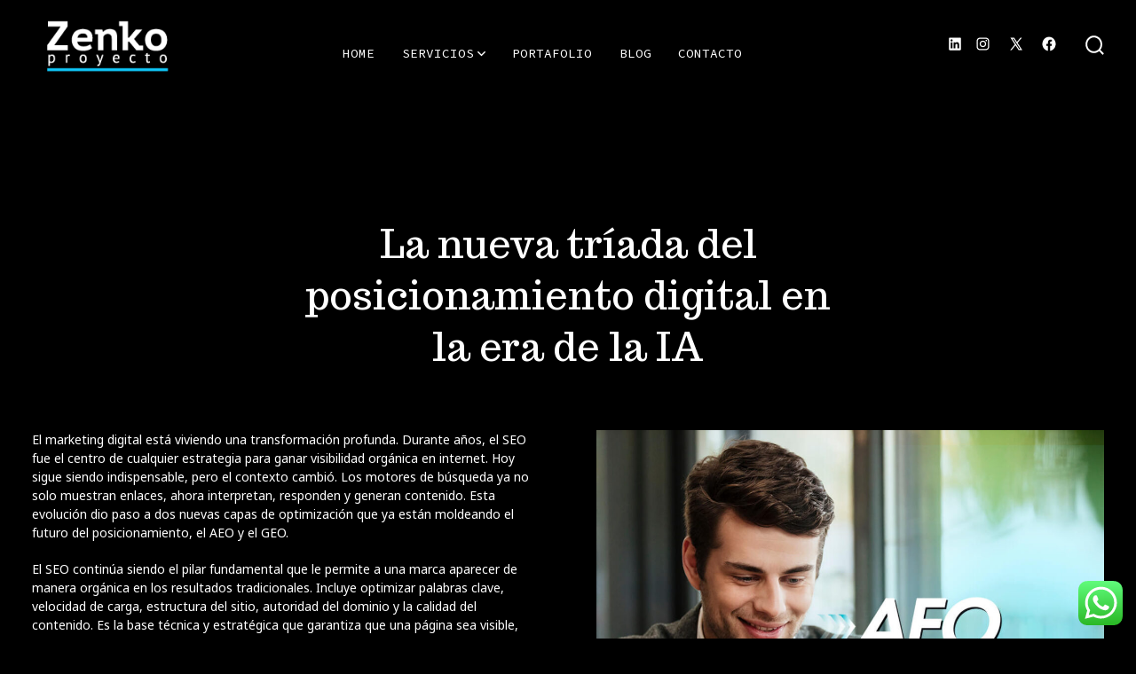

--- FILE ---
content_type: text/html; charset=UTF-8
request_url: https://zenkoproyecto.com/servicios/
body_size: 27836
content:
<!doctype html>
<html lang="es">
<head>
	<meta charset="UTF-8" />
	<meta name="viewport" content="width=device-width, initial-scale=1" />
	<link rel="profile" href="https://gmpg.org/xfn/11" />
	<meta name='robots' content='index, follow, max-image-preview:large, max-snippet:-1, max-video-preview:-1' />

	<!-- This site is optimized with the Yoast SEO plugin v26.8 - https://yoast.com/product/yoast-seo-wordpress/ -->
	<title>Agencia especialista en marketing y publicidad</title>
	<meta name="description" content="Conoce más de nuestros servicios especializados en marketing y publicidad que te permitirán crecer con tu empresa." />
	<link rel="canonical" href="https://zenkoproyecto.com/servicios/" />
	<link rel="next" href="https://zenkoproyecto.com/servicios/page/2/" />
	<meta property="og:locale" content="es_ES" />
	<meta property="og:type" content="article" />
	<meta property="og:title" content="Agencia especialista en marketing y publicidad" />
	<meta property="og:description" content="Conoce más de nuestros servicios especializados en marketing y publicidad que te permitirán crecer con tu empresa." />
	<meta property="og:url" content="https://zenkoproyecto.com/servicios/" />
	<meta name="twitter:card" content="summary_large_image" />
	<meta name="twitter:site" content="@Zenkoproyecto" />
	<script type="application/ld+json" class="yoast-schema-graph">{"@context":"https://schema.org","@graph":[{"@type":["WebPage","CollectionPage"],"@id":"https://zenkoproyecto.com/servicios/","url":"https://zenkoproyecto.com/servicios/","name":"Agencia especialista en marketing y publicidad","isPartOf":{"@id":"https://zenkoproyecto.com/#website"},"datePublished":"2021-11-01T00:25:27+00:00","dateModified":"2023-10-10T23:14:50+00:00","description":"Conoce más de nuestros servicios especializados en marketing y publicidad que te permitirán crecer con tu empresa.","breadcrumb":{"@id":"https://zenkoproyecto.com/servicios/#breadcrumb"},"inLanguage":"es"},{"@type":"BreadcrumbList","@id":"https://zenkoproyecto.com/servicios/#breadcrumb","itemListElement":[{"@type":"ListItem","position":1,"name":"Portada","item":"https://zenkoproyecto.com/"},{"@type":"ListItem","position":2,"name":"BLOG"}]},{"@type":"WebSite","@id":"https://zenkoproyecto.com/#website","url":"https://zenkoproyecto.com/","name":"www.zenkoproyecto.com","description":"","publisher":{"@id":"https://zenkoproyecto.com/#organization"},"potentialAction":[{"@type":"SearchAction","target":{"@type":"EntryPoint","urlTemplate":"https://zenkoproyecto.com/?s={search_term_string}"},"query-input":{"@type":"PropertyValueSpecification","valueRequired":true,"valueName":"search_term_string"}}],"inLanguage":"es"},{"@type":"Organization","@id":"https://zenkoproyecto.com/#organization","name":"Zenko Proyecto","url":"https://zenkoproyecto.com/","logo":{"@type":"ImageObject","inLanguage":"es","@id":"https://zenkoproyecto.com/#/schema/logo/image/","url":"https://zenkoproyecto.com/wp-content/uploads/2021/11/cropped-ZENKO-PROYECTO.png","contentUrl":"https://zenkoproyecto.com/wp-content/uploads/2021/11/cropped-ZENKO-PROYECTO.png","width":207,"height":84,"caption":"Zenko Proyecto"},"image":{"@id":"https://zenkoproyecto.com/#/schema/logo/image/"},"sameAs":["https://www.facebook.com/zenkoproyecto","https://x.com/Zenkoproyecto"]}]}</script>
	<!-- / Yoast SEO plugin. -->


<link rel='dns-prefetch' href='//fonts.googleapis.com' />
<link href='https://fonts.gstatic.com' crossorigin='1' rel='preconnect' />
<link rel="alternate" type="application/rss+xml" title=" &raquo; Feed" href="https://zenkoproyecto.com/feed/" />
<link rel="alternate" type="application/rss+xml" title=" &raquo; Feed de los comentarios" href="https://zenkoproyecto.com/comments/feed/" />
<style id='wp-img-auto-sizes-contain-inline-css'>
img:is([sizes=auto i],[sizes^="auto," i]){contain-intrinsic-size:3000px 1500px}
/*# sourceURL=wp-img-auto-sizes-contain-inline-css */
</style>
<link rel='stylesheet' id='ht_ctc_main_css-css' href='https://zenkoproyecto.com/wp-content/plugins/click-to-chat-for-whatsapp/new/inc/assets/css/main.css?ver=4.36' media='all' />
<style id='wp-emoji-styles-inline-css'>

	img.wp-smiley, img.emoji {
		display: inline !important;
		border: none !important;
		box-shadow: none !important;
		height: 1em !important;
		width: 1em !important;
		margin: 0 0.07em !important;
		vertical-align: -0.1em !important;
		background: none !important;
		padding: 0 !important;
	}
/*# sourceURL=wp-emoji-styles-inline-css */
</style>
<style id='wp-block-library-inline-css'>
:root{--wp-block-synced-color:#7a00df;--wp-block-synced-color--rgb:122,0,223;--wp-bound-block-color:var(--wp-block-synced-color);--wp-editor-canvas-background:#ddd;--wp-admin-theme-color:#007cba;--wp-admin-theme-color--rgb:0,124,186;--wp-admin-theme-color-darker-10:#006ba1;--wp-admin-theme-color-darker-10--rgb:0,107,160.5;--wp-admin-theme-color-darker-20:#005a87;--wp-admin-theme-color-darker-20--rgb:0,90,135;--wp-admin-border-width-focus:2px}@media (min-resolution:192dpi){:root{--wp-admin-border-width-focus:1.5px}}.wp-element-button{cursor:pointer}:root .has-very-light-gray-background-color{background-color:#eee}:root .has-very-dark-gray-background-color{background-color:#313131}:root .has-very-light-gray-color{color:#eee}:root .has-very-dark-gray-color{color:#313131}:root .has-vivid-green-cyan-to-vivid-cyan-blue-gradient-background{background:linear-gradient(135deg,#00d084,#0693e3)}:root .has-purple-crush-gradient-background{background:linear-gradient(135deg,#34e2e4,#4721fb 50%,#ab1dfe)}:root .has-hazy-dawn-gradient-background{background:linear-gradient(135deg,#faaca8,#dad0ec)}:root .has-subdued-olive-gradient-background{background:linear-gradient(135deg,#fafae1,#67a671)}:root .has-atomic-cream-gradient-background{background:linear-gradient(135deg,#fdd79a,#004a59)}:root .has-nightshade-gradient-background{background:linear-gradient(135deg,#330968,#31cdcf)}:root .has-midnight-gradient-background{background:linear-gradient(135deg,#020381,#2874fc)}:root{--wp--preset--font-size--normal:16px;--wp--preset--font-size--huge:42px}.has-regular-font-size{font-size:1em}.has-larger-font-size{font-size:2.625em}.has-normal-font-size{font-size:var(--wp--preset--font-size--normal)}.has-huge-font-size{font-size:var(--wp--preset--font-size--huge)}.has-text-align-center{text-align:center}.has-text-align-left{text-align:left}.has-text-align-right{text-align:right}.has-fit-text{white-space:nowrap!important}#end-resizable-editor-section{display:none}.aligncenter{clear:both}.items-justified-left{justify-content:flex-start}.items-justified-center{justify-content:center}.items-justified-right{justify-content:flex-end}.items-justified-space-between{justify-content:space-between}.screen-reader-text{border:0;clip-path:inset(50%);height:1px;margin:-1px;overflow:hidden;padding:0;position:absolute;width:1px;word-wrap:normal!important}.screen-reader-text:focus{background-color:#ddd;clip-path:none;color:#444;display:block;font-size:1em;height:auto;left:5px;line-height:normal;padding:15px 23px 14px;text-decoration:none;top:5px;width:auto;z-index:100000}html :where(.has-border-color){border-style:solid}html :where([style*=border-top-color]){border-top-style:solid}html :where([style*=border-right-color]){border-right-style:solid}html :where([style*=border-bottom-color]){border-bottom-style:solid}html :where([style*=border-left-color]){border-left-style:solid}html :where([style*=border-width]){border-style:solid}html :where([style*=border-top-width]){border-top-style:solid}html :where([style*=border-right-width]){border-right-style:solid}html :where([style*=border-bottom-width]){border-bottom-style:solid}html :where([style*=border-left-width]){border-left-style:solid}html :where(img[class*=wp-image-]){height:auto;max-width:100%}:where(figure){margin:0 0 1em}html :where(.is-position-sticky){--wp-admin--admin-bar--position-offset:var(--wp-admin--admin-bar--height,0px)}@media screen and (max-width:600px){html :where(.is-position-sticky){--wp-admin--admin-bar--position-offset:0px}}

/*# sourceURL=wp-block-library-inline-css */
</style><style id='wp-block-button-inline-css'>
.wp-block-button__link{align-content:center;box-sizing:border-box;cursor:pointer;display:inline-block;height:100%;text-align:center;word-break:break-word}.wp-block-button__link.aligncenter{text-align:center}.wp-block-button__link.alignright{text-align:right}:where(.wp-block-button__link){border-radius:9999px;box-shadow:none;padding:calc(.667em + 2px) calc(1.333em + 2px);text-decoration:none}.wp-block-button[style*=text-decoration] .wp-block-button__link{text-decoration:inherit}.wp-block-buttons>.wp-block-button.has-custom-width{max-width:none}.wp-block-buttons>.wp-block-button.has-custom-width .wp-block-button__link{width:100%}.wp-block-buttons>.wp-block-button.has-custom-font-size .wp-block-button__link{font-size:inherit}.wp-block-buttons>.wp-block-button.wp-block-button__width-25{width:calc(25% - var(--wp--style--block-gap, .5em)*.75)}.wp-block-buttons>.wp-block-button.wp-block-button__width-50{width:calc(50% - var(--wp--style--block-gap, .5em)*.5)}.wp-block-buttons>.wp-block-button.wp-block-button__width-75{width:calc(75% - var(--wp--style--block-gap, .5em)*.25)}.wp-block-buttons>.wp-block-button.wp-block-button__width-100{flex-basis:100%;width:100%}.wp-block-buttons.is-vertical>.wp-block-button.wp-block-button__width-25{width:25%}.wp-block-buttons.is-vertical>.wp-block-button.wp-block-button__width-50{width:50%}.wp-block-buttons.is-vertical>.wp-block-button.wp-block-button__width-75{width:75%}.wp-block-button.is-style-squared,.wp-block-button__link.wp-block-button.is-style-squared{border-radius:0}.wp-block-button.no-border-radius,.wp-block-button__link.no-border-radius{border-radius:0!important}:root :where(.wp-block-button .wp-block-button__link.is-style-outline),:root :where(.wp-block-button.is-style-outline>.wp-block-button__link){border:2px solid;padding:.667em 1.333em}:root :where(.wp-block-button .wp-block-button__link.is-style-outline:not(.has-text-color)),:root :where(.wp-block-button.is-style-outline>.wp-block-button__link:not(.has-text-color)){color:currentColor}:root :where(.wp-block-button .wp-block-button__link.is-style-outline:not(.has-background)),:root :where(.wp-block-button.is-style-outline>.wp-block-button__link:not(.has-background)){background-color:initial;background-image:none}
/*# sourceURL=https://zenkoproyecto.com/wp-includes/blocks/button/style.min.css */
</style>
<style id='wp-block-heading-inline-css'>
h1:where(.wp-block-heading).has-background,h2:where(.wp-block-heading).has-background,h3:where(.wp-block-heading).has-background,h4:where(.wp-block-heading).has-background,h5:where(.wp-block-heading).has-background,h6:where(.wp-block-heading).has-background{padding:1.25em 2.375em}h1.has-text-align-left[style*=writing-mode]:where([style*=vertical-lr]),h1.has-text-align-right[style*=writing-mode]:where([style*=vertical-rl]),h2.has-text-align-left[style*=writing-mode]:where([style*=vertical-lr]),h2.has-text-align-right[style*=writing-mode]:where([style*=vertical-rl]),h3.has-text-align-left[style*=writing-mode]:where([style*=vertical-lr]),h3.has-text-align-right[style*=writing-mode]:where([style*=vertical-rl]),h4.has-text-align-left[style*=writing-mode]:where([style*=vertical-lr]),h4.has-text-align-right[style*=writing-mode]:where([style*=vertical-rl]),h5.has-text-align-left[style*=writing-mode]:where([style*=vertical-lr]),h5.has-text-align-right[style*=writing-mode]:where([style*=vertical-rl]),h6.has-text-align-left[style*=writing-mode]:where([style*=vertical-lr]),h6.has-text-align-right[style*=writing-mode]:where([style*=vertical-rl]){rotate:180deg}
/*# sourceURL=https://zenkoproyecto.com/wp-includes/blocks/heading/style.min.css */
</style>
<style id='wp-block-image-inline-css'>
.wp-block-image>a,.wp-block-image>figure>a{display:inline-block}.wp-block-image img{box-sizing:border-box;height:auto;max-width:100%;vertical-align:bottom}@media not (prefers-reduced-motion){.wp-block-image img.hide{visibility:hidden}.wp-block-image img.show{animation:show-content-image .4s}}.wp-block-image[style*=border-radius] img,.wp-block-image[style*=border-radius]>a{border-radius:inherit}.wp-block-image.has-custom-border img{box-sizing:border-box}.wp-block-image.aligncenter{text-align:center}.wp-block-image.alignfull>a,.wp-block-image.alignwide>a{width:100%}.wp-block-image.alignfull img,.wp-block-image.alignwide img{height:auto;width:100%}.wp-block-image .aligncenter,.wp-block-image .alignleft,.wp-block-image .alignright,.wp-block-image.aligncenter,.wp-block-image.alignleft,.wp-block-image.alignright{display:table}.wp-block-image .aligncenter>figcaption,.wp-block-image .alignleft>figcaption,.wp-block-image .alignright>figcaption,.wp-block-image.aligncenter>figcaption,.wp-block-image.alignleft>figcaption,.wp-block-image.alignright>figcaption{caption-side:bottom;display:table-caption}.wp-block-image .alignleft{float:left;margin:.5em 1em .5em 0}.wp-block-image .alignright{float:right;margin:.5em 0 .5em 1em}.wp-block-image .aligncenter{margin-left:auto;margin-right:auto}.wp-block-image :where(figcaption){margin-bottom:1em;margin-top:.5em}.wp-block-image.is-style-circle-mask img{border-radius:9999px}@supports ((-webkit-mask-image:none) or (mask-image:none)) or (-webkit-mask-image:none){.wp-block-image.is-style-circle-mask img{border-radius:0;-webkit-mask-image:url('data:image/svg+xml;utf8,<svg viewBox="0 0 100 100" xmlns="http://www.w3.org/2000/svg"><circle cx="50" cy="50" r="50"/></svg>');mask-image:url('data:image/svg+xml;utf8,<svg viewBox="0 0 100 100" xmlns="http://www.w3.org/2000/svg"><circle cx="50" cy="50" r="50"/></svg>');mask-mode:alpha;-webkit-mask-position:center;mask-position:center;-webkit-mask-repeat:no-repeat;mask-repeat:no-repeat;-webkit-mask-size:contain;mask-size:contain}}:root :where(.wp-block-image.is-style-rounded img,.wp-block-image .is-style-rounded img){border-radius:9999px}.wp-block-image figure{margin:0}.wp-lightbox-container{display:flex;flex-direction:column;position:relative}.wp-lightbox-container img{cursor:zoom-in}.wp-lightbox-container img:hover+button{opacity:1}.wp-lightbox-container button{align-items:center;backdrop-filter:blur(16px) saturate(180%);background-color:#5a5a5a40;border:none;border-radius:4px;cursor:zoom-in;display:flex;height:20px;justify-content:center;opacity:0;padding:0;position:absolute;right:16px;text-align:center;top:16px;width:20px;z-index:100}@media not (prefers-reduced-motion){.wp-lightbox-container button{transition:opacity .2s ease}}.wp-lightbox-container button:focus-visible{outline:3px auto #5a5a5a40;outline:3px auto -webkit-focus-ring-color;outline-offset:3px}.wp-lightbox-container button:hover{cursor:pointer;opacity:1}.wp-lightbox-container button:focus{opacity:1}.wp-lightbox-container button:focus,.wp-lightbox-container button:hover,.wp-lightbox-container button:not(:hover):not(:active):not(.has-background){background-color:#5a5a5a40;border:none}.wp-lightbox-overlay{box-sizing:border-box;cursor:zoom-out;height:100vh;left:0;overflow:hidden;position:fixed;top:0;visibility:hidden;width:100%;z-index:100000}.wp-lightbox-overlay .close-button{align-items:center;cursor:pointer;display:flex;justify-content:center;min-height:40px;min-width:40px;padding:0;position:absolute;right:calc(env(safe-area-inset-right) + 16px);top:calc(env(safe-area-inset-top) + 16px);z-index:5000000}.wp-lightbox-overlay .close-button:focus,.wp-lightbox-overlay .close-button:hover,.wp-lightbox-overlay .close-button:not(:hover):not(:active):not(.has-background){background:none;border:none}.wp-lightbox-overlay .lightbox-image-container{height:var(--wp--lightbox-container-height);left:50%;overflow:hidden;position:absolute;top:50%;transform:translate(-50%,-50%);transform-origin:top left;width:var(--wp--lightbox-container-width);z-index:9999999999}.wp-lightbox-overlay .wp-block-image{align-items:center;box-sizing:border-box;display:flex;height:100%;justify-content:center;margin:0;position:relative;transform-origin:0 0;width:100%;z-index:3000000}.wp-lightbox-overlay .wp-block-image img{height:var(--wp--lightbox-image-height);min-height:var(--wp--lightbox-image-height);min-width:var(--wp--lightbox-image-width);width:var(--wp--lightbox-image-width)}.wp-lightbox-overlay .wp-block-image figcaption{display:none}.wp-lightbox-overlay button{background:none;border:none}.wp-lightbox-overlay .scrim{background-color:#fff;height:100%;opacity:.9;position:absolute;width:100%;z-index:2000000}.wp-lightbox-overlay.active{visibility:visible}@media not (prefers-reduced-motion){.wp-lightbox-overlay.active{animation:turn-on-visibility .25s both}.wp-lightbox-overlay.active img{animation:turn-on-visibility .35s both}.wp-lightbox-overlay.show-closing-animation:not(.active){animation:turn-off-visibility .35s both}.wp-lightbox-overlay.show-closing-animation:not(.active) img{animation:turn-off-visibility .25s both}.wp-lightbox-overlay.zoom.active{animation:none;opacity:1;visibility:visible}.wp-lightbox-overlay.zoom.active .lightbox-image-container{animation:lightbox-zoom-in .4s}.wp-lightbox-overlay.zoom.active .lightbox-image-container img{animation:none}.wp-lightbox-overlay.zoom.active .scrim{animation:turn-on-visibility .4s forwards}.wp-lightbox-overlay.zoom.show-closing-animation:not(.active){animation:none}.wp-lightbox-overlay.zoom.show-closing-animation:not(.active) .lightbox-image-container{animation:lightbox-zoom-out .4s}.wp-lightbox-overlay.zoom.show-closing-animation:not(.active) .lightbox-image-container img{animation:none}.wp-lightbox-overlay.zoom.show-closing-animation:not(.active) .scrim{animation:turn-off-visibility .4s forwards}}@keyframes show-content-image{0%{visibility:hidden}99%{visibility:hidden}to{visibility:visible}}@keyframes turn-on-visibility{0%{opacity:0}to{opacity:1}}@keyframes turn-off-visibility{0%{opacity:1;visibility:visible}99%{opacity:0;visibility:visible}to{opacity:0;visibility:hidden}}@keyframes lightbox-zoom-in{0%{transform:translate(calc((-100vw + var(--wp--lightbox-scrollbar-width))/2 + var(--wp--lightbox-initial-left-position)),calc(-50vh + var(--wp--lightbox-initial-top-position))) scale(var(--wp--lightbox-scale))}to{transform:translate(-50%,-50%) scale(1)}}@keyframes lightbox-zoom-out{0%{transform:translate(-50%,-50%) scale(1);visibility:visible}99%{visibility:visible}to{transform:translate(calc((-100vw + var(--wp--lightbox-scrollbar-width))/2 + var(--wp--lightbox-initial-left-position)),calc(-50vh + var(--wp--lightbox-initial-top-position))) scale(var(--wp--lightbox-scale));visibility:hidden}}
/*# sourceURL=https://zenkoproyecto.com/wp-includes/blocks/image/style.min.css */
</style>
<style id='wp-block-list-inline-css'>
ol,ul{box-sizing:border-box}:root :where(.wp-block-list.has-background){padding:1.25em 2.375em}
/*# sourceURL=https://zenkoproyecto.com/wp-includes/blocks/list/style.min.css */
</style>
<style id='wp-block-buttons-inline-css'>
.wp-block-buttons{box-sizing:border-box}.wp-block-buttons.is-vertical{flex-direction:column}.wp-block-buttons.is-vertical>.wp-block-button:last-child{margin-bottom:0}.wp-block-buttons>.wp-block-button{display:inline-block;margin:0}.wp-block-buttons.is-content-justification-left{justify-content:flex-start}.wp-block-buttons.is-content-justification-left.is-vertical{align-items:flex-start}.wp-block-buttons.is-content-justification-center{justify-content:center}.wp-block-buttons.is-content-justification-center.is-vertical{align-items:center}.wp-block-buttons.is-content-justification-right{justify-content:flex-end}.wp-block-buttons.is-content-justification-right.is-vertical{align-items:flex-end}.wp-block-buttons.is-content-justification-space-between{justify-content:space-between}.wp-block-buttons.aligncenter{text-align:center}.wp-block-buttons:not(.is-content-justification-space-between,.is-content-justification-right,.is-content-justification-left,.is-content-justification-center) .wp-block-button.aligncenter{margin-left:auto;margin-right:auto;width:100%}.wp-block-buttons[style*=text-decoration] .wp-block-button,.wp-block-buttons[style*=text-decoration] .wp-block-button__link{text-decoration:inherit}.wp-block-buttons.has-custom-font-size .wp-block-button__link{font-size:inherit}.wp-block-buttons .wp-block-button__link{width:100%}.wp-block-button.aligncenter{text-align:center}
/*# sourceURL=https://zenkoproyecto.com/wp-includes/blocks/buttons/style.min.css */
</style>
<style id='wp-block-columns-inline-css'>
.wp-block-columns{box-sizing:border-box;display:flex;flex-wrap:wrap!important}@media (min-width:782px){.wp-block-columns{flex-wrap:nowrap!important}}.wp-block-columns{align-items:normal!important}.wp-block-columns.are-vertically-aligned-top{align-items:flex-start}.wp-block-columns.are-vertically-aligned-center{align-items:center}.wp-block-columns.are-vertically-aligned-bottom{align-items:flex-end}@media (max-width:781px){.wp-block-columns:not(.is-not-stacked-on-mobile)>.wp-block-column{flex-basis:100%!important}}@media (min-width:782px){.wp-block-columns:not(.is-not-stacked-on-mobile)>.wp-block-column{flex-basis:0;flex-grow:1}.wp-block-columns:not(.is-not-stacked-on-mobile)>.wp-block-column[style*=flex-basis]{flex-grow:0}}.wp-block-columns.is-not-stacked-on-mobile{flex-wrap:nowrap!important}.wp-block-columns.is-not-stacked-on-mobile>.wp-block-column{flex-basis:0;flex-grow:1}.wp-block-columns.is-not-stacked-on-mobile>.wp-block-column[style*=flex-basis]{flex-grow:0}:where(.wp-block-columns){margin-bottom:1.75em}:where(.wp-block-columns.has-background){padding:1.25em 2.375em}.wp-block-column{flex-grow:1;min-width:0;overflow-wrap:break-word;word-break:break-word}.wp-block-column.is-vertically-aligned-top{align-self:flex-start}.wp-block-column.is-vertically-aligned-center{align-self:center}.wp-block-column.is-vertically-aligned-bottom{align-self:flex-end}.wp-block-column.is-vertically-aligned-stretch{align-self:stretch}.wp-block-column.is-vertically-aligned-bottom,.wp-block-column.is-vertically-aligned-center,.wp-block-column.is-vertically-aligned-top{width:100%}
/*# sourceURL=https://zenkoproyecto.com/wp-includes/blocks/columns/style.min.css */
</style>
<style id='wp-block-paragraph-inline-css'>
.is-small-text{font-size:.875em}.is-regular-text{font-size:1em}.is-large-text{font-size:2.25em}.is-larger-text{font-size:3em}.has-drop-cap:not(:focus):first-letter{float:left;font-size:8.4em;font-style:normal;font-weight:100;line-height:.68;margin:.05em .1em 0 0;text-transform:uppercase}body.rtl .has-drop-cap:not(:focus):first-letter{float:none;margin-left:.1em}p.has-drop-cap.has-background{overflow:hidden}:root :where(p.has-background){padding:1.25em 2.375em}:where(p.has-text-color:not(.has-link-color)) a{color:inherit}p.has-text-align-left[style*="writing-mode:vertical-lr"],p.has-text-align-right[style*="writing-mode:vertical-rl"]{rotate:180deg}
/*# sourceURL=https://zenkoproyecto.com/wp-includes/blocks/paragraph/style.min.css */
</style>
<style id='global-styles-inline-css'>
:root{--wp--preset--aspect-ratio--square: 1;--wp--preset--aspect-ratio--4-3: 4/3;--wp--preset--aspect-ratio--3-4: 3/4;--wp--preset--aspect-ratio--3-2: 3/2;--wp--preset--aspect-ratio--2-3: 2/3;--wp--preset--aspect-ratio--16-9: 16/9;--wp--preset--aspect-ratio--9-16: 9/16;--wp--preset--color--black: #000000;--wp--preset--color--cyan-bluish-gray: #abb8c3;--wp--preset--color--white: #ffffff;--wp--preset--color--pale-pink: #f78da7;--wp--preset--color--vivid-red: #cf2e2e;--wp--preset--color--luminous-vivid-orange: #ff6900;--wp--preset--color--luminous-vivid-amber: #fcb900;--wp--preset--color--light-green-cyan: #7bdcb5;--wp--preset--color--vivid-green-cyan: #00d084;--wp--preset--color--pale-cyan-blue: #8ed1fc;--wp--preset--color--vivid-cyan-blue: #0693e3;--wp--preset--color--vivid-purple: #9b51e0;--wp--preset--color--primary: rgb(0,178,191);--wp--preset--color--secondary: rgb(20,226,226);--wp--preset--color--tertiary: rgb(222,217,226);--wp--preset--color--quaternary: #ffffff;--wp--preset--gradient--vivid-cyan-blue-to-vivid-purple: linear-gradient(135deg,rgb(6,147,227) 0%,rgb(155,81,224) 100%);--wp--preset--gradient--light-green-cyan-to-vivid-green-cyan: linear-gradient(135deg,rgb(122,220,180) 0%,rgb(0,208,130) 100%);--wp--preset--gradient--luminous-vivid-amber-to-luminous-vivid-orange: linear-gradient(135deg,rgb(252,185,0) 0%,rgb(255,105,0) 100%);--wp--preset--gradient--luminous-vivid-orange-to-vivid-red: linear-gradient(135deg,rgb(255,105,0) 0%,rgb(207,46,46) 100%);--wp--preset--gradient--very-light-gray-to-cyan-bluish-gray: linear-gradient(135deg,rgb(238,238,238) 0%,rgb(169,184,195) 100%);--wp--preset--gradient--cool-to-warm-spectrum: linear-gradient(135deg,rgb(74,234,220) 0%,rgb(151,120,209) 20%,rgb(207,42,186) 40%,rgb(238,44,130) 60%,rgb(251,105,98) 80%,rgb(254,248,76) 100%);--wp--preset--gradient--blush-light-purple: linear-gradient(135deg,rgb(255,206,236) 0%,rgb(152,150,240) 100%);--wp--preset--gradient--blush-bordeaux: linear-gradient(135deg,rgb(254,205,165) 0%,rgb(254,45,45) 50%,rgb(107,0,62) 100%);--wp--preset--gradient--luminous-dusk: linear-gradient(135deg,rgb(255,203,112) 0%,rgb(199,81,192) 50%,rgb(65,88,208) 100%);--wp--preset--gradient--pale-ocean: linear-gradient(135deg,rgb(255,245,203) 0%,rgb(182,227,212) 50%,rgb(51,167,181) 100%);--wp--preset--gradient--electric-grass: linear-gradient(135deg,rgb(202,248,128) 0%,rgb(113,206,126) 100%);--wp--preset--gradient--midnight: linear-gradient(135deg,rgb(2,3,129) 0%,rgb(40,116,252) 100%);--wp--preset--gradient--primary-to-secondary: linear-gradient(135deg, rgb(0,178,191) 0%, rgb(20,226,226) 100%);--wp--preset--gradient--primary-to-tertiary: linear-gradient(135deg, rgb(0,178,191) 0%, rgb(222,217,226) 100%);--wp--preset--gradient--primary-to-background: linear-gradient(135deg, rgb(0,178,191) 0%, rgb(0,0,0) 100%);--wp--preset--gradient--secondary-to-tertiary: linear-gradient(135deg, rgb(20,226,226) 0%, rgb(0,0,0) 100%);--wp--preset--font-size--small: 17px;--wp--preset--font-size--medium: 21px;--wp--preset--font-size--large: 24px;--wp--preset--font-size--x-large: 42px;--wp--preset--font-size--huge: 30px;--wp--preset--spacing--20: 0.44rem;--wp--preset--spacing--30: 0.67rem;--wp--preset--spacing--40: 1rem;--wp--preset--spacing--50: 1.5rem;--wp--preset--spacing--60: 2.25rem;--wp--preset--spacing--70: 3.38rem;--wp--preset--spacing--80: 5.06rem;--wp--preset--shadow--natural: 6px 6px 9px rgba(0, 0, 0, 0.2);--wp--preset--shadow--deep: 12px 12px 50px rgba(0, 0, 0, 0.4);--wp--preset--shadow--sharp: 6px 6px 0px rgba(0, 0, 0, 0.2);--wp--preset--shadow--outlined: 6px 6px 0px -3px rgb(255, 255, 255), 6px 6px rgb(0, 0, 0);--wp--preset--shadow--crisp: 6px 6px 0px rgb(0, 0, 0);}:where(.is-layout-flex){gap: 0.5em;}:where(.is-layout-grid){gap: 0.5em;}body .is-layout-flex{display: flex;}.is-layout-flex{flex-wrap: wrap;align-items: center;}.is-layout-flex > :is(*, div){margin: 0;}body .is-layout-grid{display: grid;}.is-layout-grid > :is(*, div){margin: 0;}:where(.wp-block-columns.is-layout-flex){gap: 2em;}:where(.wp-block-columns.is-layout-grid){gap: 2em;}:where(.wp-block-post-template.is-layout-flex){gap: 1.25em;}:where(.wp-block-post-template.is-layout-grid){gap: 1.25em;}.has-black-color{color: var(--wp--preset--color--black) !important;}.has-cyan-bluish-gray-color{color: var(--wp--preset--color--cyan-bluish-gray) !important;}.has-white-color{color: var(--wp--preset--color--white) !important;}.has-pale-pink-color{color: var(--wp--preset--color--pale-pink) !important;}.has-vivid-red-color{color: var(--wp--preset--color--vivid-red) !important;}.has-luminous-vivid-orange-color{color: var(--wp--preset--color--luminous-vivid-orange) !important;}.has-luminous-vivid-amber-color{color: var(--wp--preset--color--luminous-vivid-amber) !important;}.has-light-green-cyan-color{color: var(--wp--preset--color--light-green-cyan) !important;}.has-vivid-green-cyan-color{color: var(--wp--preset--color--vivid-green-cyan) !important;}.has-pale-cyan-blue-color{color: var(--wp--preset--color--pale-cyan-blue) !important;}.has-vivid-cyan-blue-color{color: var(--wp--preset--color--vivid-cyan-blue) !important;}.has-vivid-purple-color{color: var(--wp--preset--color--vivid-purple) !important;}.has-black-background-color{background-color: var(--wp--preset--color--black) !important;}.has-cyan-bluish-gray-background-color{background-color: var(--wp--preset--color--cyan-bluish-gray) !important;}.has-white-background-color{background-color: var(--wp--preset--color--white) !important;}.has-pale-pink-background-color{background-color: var(--wp--preset--color--pale-pink) !important;}.has-vivid-red-background-color{background-color: var(--wp--preset--color--vivid-red) !important;}.has-luminous-vivid-orange-background-color{background-color: var(--wp--preset--color--luminous-vivid-orange) !important;}.has-luminous-vivid-amber-background-color{background-color: var(--wp--preset--color--luminous-vivid-amber) !important;}.has-light-green-cyan-background-color{background-color: var(--wp--preset--color--light-green-cyan) !important;}.has-vivid-green-cyan-background-color{background-color: var(--wp--preset--color--vivid-green-cyan) !important;}.has-pale-cyan-blue-background-color{background-color: var(--wp--preset--color--pale-cyan-blue) !important;}.has-vivid-cyan-blue-background-color{background-color: var(--wp--preset--color--vivid-cyan-blue) !important;}.has-vivid-purple-background-color{background-color: var(--wp--preset--color--vivid-purple) !important;}.has-black-border-color{border-color: var(--wp--preset--color--black) !important;}.has-cyan-bluish-gray-border-color{border-color: var(--wp--preset--color--cyan-bluish-gray) !important;}.has-white-border-color{border-color: var(--wp--preset--color--white) !important;}.has-pale-pink-border-color{border-color: var(--wp--preset--color--pale-pink) !important;}.has-vivid-red-border-color{border-color: var(--wp--preset--color--vivid-red) !important;}.has-luminous-vivid-orange-border-color{border-color: var(--wp--preset--color--luminous-vivid-orange) !important;}.has-luminous-vivid-amber-border-color{border-color: var(--wp--preset--color--luminous-vivid-amber) !important;}.has-light-green-cyan-border-color{border-color: var(--wp--preset--color--light-green-cyan) !important;}.has-vivid-green-cyan-border-color{border-color: var(--wp--preset--color--vivid-green-cyan) !important;}.has-pale-cyan-blue-border-color{border-color: var(--wp--preset--color--pale-cyan-blue) !important;}.has-vivid-cyan-blue-border-color{border-color: var(--wp--preset--color--vivid-cyan-blue) !important;}.has-vivid-purple-border-color{border-color: var(--wp--preset--color--vivid-purple) !important;}.has-vivid-cyan-blue-to-vivid-purple-gradient-background{background: var(--wp--preset--gradient--vivid-cyan-blue-to-vivid-purple) !important;}.has-light-green-cyan-to-vivid-green-cyan-gradient-background{background: var(--wp--preset--gradient--light-green-cyan-to-vivid-green-cyan) !important;}.has-luminous-vivid-amber-to-luminous-vivid-orange-gradient-background{background: var(--wp--preset--gradient--luminous-vivid-amber-to-luminous-vivid-orange) !important;}.has-luminous-vivid-orange-to-vivid-red-gradient-background{background: var(--wp--preset--gradient--luminous-vivid-orange-to-vivid-red) !important;}.has-very-light-gray-to-cyan-bluish-gray-gradient-background{background: var(--wp--preset--gradient--very-light-gray-to-cyan-bluish-gray) !important;}.has-cool-to-warm-spectrum-gradient-background{background: var(--wp--preset--gradient--cool-to-warm-spectrum) !important;}.has-blush-light-purple-gradient-background{background: var(--wp--preset--gradient--blush-light-purple) !important;}.has-blush-bordeaux-gradient-background{background: var(--wp--preset--gradient--blush-bordeaux) !important;}.has-luminous-dusk-gradient-background{background: var(--wp--preset--gradient--luminous-dusk) !important;}.has-pale-ocean-gradient-background{background: var(--wp--preset--gradient--pale-ocean) !important;}.has-electric-grass-gradient-background{background: var(--wp--preset--gradient--electric-grass) !important;}.has-midnight-gradient-background{background: var(--wp--preset--gradient--midnight) !important;}.has-small-font-size{font-size: var(--wp--preset--font-size--small) !important;}.has-medium-font-size{font-size: var(--wp--preset--font-size--medium) !important;}.has-large-font-size{font-size: var(--wp--preset--font-size--large) !important;}.has-x-large-font-size{font-size: var(--wp--preset--font-size--x-large) !important;}
:where(.wp-block-columns.is-layout-flex){gap: 2em;}:where(.wp-block-columns.is-layout-grid){gap: 2em;}
/*# sourceURL=global-styles-inline-css */
</style>
<style id='core-block-supports-inline-css'>
.wp-elements-36986bcc6e1add3819e72495e646f4cc a:where(:not(.wp-element-button)){color:var(--wp--preset--color--quaternary);}.wp-elements-32acb7f83f921635631cb5ad95208c67 a:where(:not(.wp-element-button)){color:var(--wp--preset--color--quaternary);}.wp-elements-e35aee301258d709996802b507594c0c a:where(:not(.wp-element-button)){color:var(--wp--preset--color--quaternary);}.wp-elements-54bb9c0a04b62942169bb34057c3c9db a:where(:not(.wp-element-button)){color:var(--wp--preset--color--quaternary);}.wp-elements-ff3ba235968ad4eef60ace78b3340dea a:where(:not(.wp-element-button)){color:var(--wp--preset--color--quaternary);}.wp-elements-728feb5096915210a4dfb01f41891fc8 a:where(:not(.wp-element-button)){color:var(--wp--preset--color--quaternary);}.wp-elements-434bd3491a3768cdc430a55062b10503 a:where(:not(.wp-element-button)){color:var(--wp--preset--color--quaternary);}.wp-elements-cb716f6647c845ac3c10092b906e11f1 a:where(:not(.wp-element-button)){color:var(--wp--preset--color--quaternary);}.wp-container-core-columns-is-layout-9d6595d7{flex-wrap:nowrap;}.wp-elements-cd7544d1f9b5d9824c14c221951ab1ea a:where(:not(.wp-element-button)){color:var(--wp--preset--color--quaternary);}.wp-elements-52d0d0eb5935f8f8279602a3f35d9706 a:where(:not(.wp-element-button)){color:var(--wp--preset--color--quaternary);}.wp-elements-e303ccedc72a56f0f310be44ab9bd4e3 a:where(:not(.wp-element-button)){color:var(--wp--preset--color--quaternary);}.wp-elements-264ae429837a9c07f3548cb40740df40 a:where(:not(.wp-element-button)){color:var(--wp--preset--color--quaternary);}.wp-container-core-buttons-is-layout-16018d1d{justify-content:center;}.wp-elements-8d0db0738d867ff33dc023efabbae927 a:where(:not(.wp-element-button)){color:var(--wp--preset--color--quaternary);}.wp-elements-2646e9a9de814755d9b25be0119d887f a:where(:not(.wp-element-button)){color:var(--wp--preset--color--quaternary);}.wp-elements-1a4279b9aabcec4cebb5e9b865b61f21 a:where(:not(.wp-element-button)){color:var(--wp--preset--color--quaternary);}.wp-elements-a557ec8f066a7a478d4a2fe76336a1d4 a:where(:not(.wp-element-button)){color:var(--wp--preset--color--quaternary);}.wp-elements-d91ed0b50466957f905bb2f61da76055 a:where(:not(.wp-element-button)){color:var(--wp--preset--color--quaternary);}.wp-elements-962444007fd78c5935a47cec0453fc7a a:where(:not(.wp-element-button)){color:var(--wp--preset--color--quaternary);}.wp-elements-1a4e6a1df55cea317c4cf20ea8e1fbc6 a:where(:not(.wp-element-button)){color:var(--wp--preset--color--quaternary);}.wp-elements-593afbafb0aa3b3fc214113eb11d8ee6 a:where(:not(.wp-element-button)){color:var(--wp--preset--color--quaternary);}.wp-elements-867d0f6c9d1799d2a244c7042d9ba9a5 a:where(:not(.wp-element-button)){color:var(--wp--preset--color--quaternary);}.wp-elements-f20e1268dad742a34daddaeca7e6f79a a:where(:not(.wp-element-button)){color:var(--wp--preset--color--quaternary);}.wp-elements-9e8e172f2798a5bddcfeddabf50982f4 a:where(:not(.wp-element-button)){color:var(--wp--preset--color--quaternary);}.wp-elements-4063b1205ac65fe37f1d0740a3723c8d a:where(:not(.wp-element-button)){color:var(--wp--preset--color--quaternary);}.wp-elements-0f0e5e4887bb75ce2c3cc727907ec8a9 a:where(:not(.wp-element-button)){color:var(--wp--preset--color--quaternary);}.wp-elements-c13d635be1575f5444fc5a0c49258cd5 a:where(:not(.wp-element-button)){color:var(--wp--preset--color--quaternary);}.wp-elements-0fffd8d895bacd2357123f30a3f1f119 a:where(:not(.wp-element-button)){color:var(--wp--preset--color--quaternary);}.wp-elements-6c7f100b0cd1a4e2a90d65e6905ac9bd a:where(:not(.wp-element-button)){color:var(--wp--preset--color--quaternary);}.wp-elements-b6319a8d3b9cdcdec8d103b4769315fe a:where(:not(.wp-element-button)){color:var(--wp--preset--color--quaternary);}.wp-elements-2fc14b8160f87e72fb8c59faec2035b3 a:where(:not(.wp-element-button)){color:var(--wp--preset--color--quaternary);}.wp-elements-32fc3bbe4967daf81963bf42d49fb741 a:where(:not(.wp-element-button)){color:var(--wp--preset--color--quaternary);}.wp-elements-20984b3b070b9e1ca0ac7a598912db23 a:where(:not(.wp-element-button)){color:var(--wp--preset--color--quaternary);}.wp-elements-044dc3f35594f116f99fa79635a707f6 a:where(:not(.wp-element-button)){color:var(--wp--preset--color--quaternary);}.wp-elements-cb85cba4a6e12ed7e536c48144a73ee2 a:where(:not(.wp-element-button)){color:var(--wp--preset--color--quaternary);}.wp-elements-329c88a434553802b6723e7058751535 a:where(:not(.wp-element-button)){color:var(--wp--preset--color--quaternary);}.wp-elements-ffdd40e79fcad07239674ea7488b8325 a:where(:not(.wp-element-button)){color:var(--wp--preset--color--quaternary);}.wp-elements-bcfb3d84138b6368a435708c76359e81 a:where(:not(.wp-element-button)){color:var(--wp--preset--color--quaternary);}.wp-elements-3d82840d0f85f7502546be0dc29a4d56 a:where(:not(.wp-element-button)){color:var(--wp--preset--color--quaternary);}.wp-elements-609f07faf17a8d34a95bc8b058d23b85 a:where(:not(.wp-element-button)){color:var(--wp--preset--color--quaternary);}.wp-elements-b72f2de9b5d8c49ea1126063b26f3fcb a:where(:not(.wp-element-button)){color:var(--wp--preset--color--quaternary);}.wp-elements-cc89c7aee1aa3888479391a300f12471 a:where(:not(.wp-element-button)){color:var(--wp--preset--color--quaternary);}.wp-elements-b0440030321f00bca128faba5fa87071 a:where(:not(.wp-element-button)){color:var(--wp--preset--color--quaternary);}.wp-elements-8a01e23cb92f2fab7b3879da7d1095e6 a:where(:not(.wp-element-button)){color:var(--wp--preset--color--quaternary);}.wp-elements-e3f03b24bc5c92947d8872ac7580a836 a:where(:not(.wp-element-button)){color:var(--wp--preset--color--secondary);}.wp-elements-afb50bbd6941584048d16f5015309054 a:where(:not(.wp-element-button)){color:var(--wp--preset--color--quaternary);}.wp-elements-3fd81738878f2ee2907d3dd08b8b6cbd a:where(:not(.wp-element-button)){color:var(--wp--preset--color--quaternary);}.wp-elements-3ae58656c27bdeb0e8f45ba7af525e26 a:where(:not(.wp-element-button)){color:var(--wp--preset--color--quaternary);}.wp-elements-a8e6d96846f86b9af91bd34caf210b4e a:where(:not(.wp-element-button)){color:var(--wp--preset--color--quaternary);}.wp-elements-f65e1e134a6550789afeb30e4a8c1ed3 a:where(:not(.wp-element-button)){color:var(--wp--preset--color--quaternary);}.wp-elements-707db8bebfb40263725ded84208ef675 a:where(:not(.wp-element-button)){color:var(--wp--preset--color--quaternary);}.wp-elements-1ee3e160d05048172277ca793f7755be a:where(:not(.wp-element-button)){color:var(--wp--preset--color--quaternary);}.wp-elements-918431dff0a0011aafd7d973ede02a4d a:where(:not(.wp-element-button)){color:var(--wp--preset--color--quaternary);}.wp-elements-b08f996c04eaf03bd446842c90ff00f6 a:where(:not(.wp-element-button)){color:var(--wp--preset--color--quaternary);}.wp-elements-f646c58067c911c77b46a5f73c457db7 a:where(:not(.wp-element-button)){color:var(--wp--preset--color--quaternary);}.wp-elements-ca65f79c5559461e5b64f530251d58d7 a:where(:not(.wp-element-button)){color:var(--wp--preset--color--quaternary);}.wp-elements-f5489b090b56db5f21c60d355e16c4d9 a:where(:not(.wp-element-button)){color:var(--wp--preset--color--quaternary);}.wp-elements-6355db24ffb8c0dc0e506ec8fd851da9 a:where(:not(.wp-element-button)){color:var(--wp--preset--color--quaternary);}.wp-elements-c8f282f965b1b89cb313b62ec42bf330 a:where(:not(.wp-element-button)){color:var(--wp--preset--color--quaternary);}.wp-elements-fd190ec98365913a06ab5d30453ae33f a:where(:not(.wp-element-button)){color:var(--wp--preset--color--quaternary);}.wp-elements-9f8741daf7ecab1fd5644d60e61aaa8c a:where(:not(.wp-element-button)){color:var(--wp--preset--color--quaternary);}.wp-elements-1a8b84e26f1dfbeaa61a865f921b9e34 a:where(:not(.wp-element-button)){color:var(--wp--preset--color--quaternary);}.wp-elements-c601b3c1181b9192dfa4e23bb671ac35 a:where(:not(.wp-element-button)){color:var(--wp--preset--color--quaternary);}.wp-elements-6c1f15b588f33b274e67052f62aadb8c a:where(:not(.wp-element-button)){color:var(--wp--preset--color--quaternary);}.wp-elements-0065432fe74aa9f301344271e078d27c a:where(:not(.wp-element-button)){color:var(--wp--preset--color--quaternary);}.wp-elements-155e93506f2b7b8e1ee4628be4d5d4e4 a:where(:not(.wp-element-button)){color:var(--wp--preset--color--quaternary);}.wp-container-core-columns-is-layout-f07d5f22{flex-wrap:nowrap;}
/*# sourceURL=core-block-supports-inline-css */
</style>

<style id='classic-theme-styles-inline-css'>
/*! This file is auto-generated */
.wp-block-button__link{color:#fff;background-color:#32373c;border-radius:9999px;box-shadow:none;text-decoration:none;padding:calc(.667em + 2px) calc(1.333em + 2px);font-size:1.125em}.wp-block-file__button{background:#32373c;color:#fff;text-decoration:none}
/*# sourceURL=/wp-includes/css/classic-themes.min.css */
</style>
<link rel='stylesheet' id='coblocks-extensions-css' href='https://zenkoproyecto.com/wp-content/plugins/coblocks/dist/style-coblocks-extensions.css?ver=3.1.16' media='all' />
<link rel='stylesheet' id='coblocks-animation-css' href='https://zenkoproyecto.com/wp-content/plugins/coblocks/dist/style-coblocks-animation.css?ver=2677611078ee87eb3b1c' media='all' />
<link rel='stylesheet' id='wp-components-css' href='https://zenkoproyecto.com/wp-includes/css/dist/components/style.min.css?ver=6.9' media='all' />
<link rel='stylesheet' id='wp-preferences-css' href='https://zenkoproyecto.com/wp-includes/css/dist/preferences/style.min.css?ver=6.9' media='all' />
<link rel='stylesheet' id='wp-block-editor-css' href='https://zenkoproyecto.com/wp-includes/css/dist/block-editor/style.min.css?ver=6.9' media='all' />
<link rel='stylesheet' id='popup-maker-block-library-style-css' href='https://zenkoproyecto.com/wp-content/plugins/popup-maker/dist/packages/block-library-style.css?ver=dbea705cfafe089d65f1' media='all' />
<link rel='stylesheet' id='contact-form-7-css' href='https://zenkoproyecto.com/wp-content/plugins/contact-form-7/includes/css/styles.css?ver=6.1.4' media='all' />
<link rel='stylesheet' id='godaddy-styles-css' href='https://zenkoproyecto.com/wp-content/plugins/coblocks/includes/Dependencies/GoDaddy/Styles/build/latest.css?ver=2.0.2' media='all' />
<link rel='preload' as='style' href='https://fonts.googleapis.com/css?family=Trocchi%3A400%2C600%7CNoto+Sans%3A400%2C400i%2C700%7CSource+Code+Pro%3A400%2C700&#038;subset=latin%2Clatin-ext&#038;display=swap&#038;ver=1.8.18' />
<link rel='stylesheet' id='go-fonts-css' href='https://fonts.googleapis.com/css?family=Trocchi%3A400%2C600%7CNoto+Sans%3A400%2C400i%2C700%7CSource+Code+Pro%3A400%2C700&#038;subset=latin%2Clatin-ext&#038;display=swap&#038;ver=1.8.18' media="print" onload="this.media='all'" />

<noscript><link rel="stylesheet" href="https://fonts.googleapis.com/css?family=Trocchi%3A400%2C600%7CNoto+Sans%3A400%2C400i%2C700%7CSource+Code+Pro%3A400%2C700&#038;subset=latin%2Clatin-ext&#038;display=swap&#038;ver=1.8.18" /></noscript><link rel='stylesheet' id='go-style-css' href='https://zenkoproyecto.com/wp-content/themes/go/dist/css/style-shared.min.css?ver=1.8.18' media='all' />
<link rel='stylesheet' id='go-design-style-trendy-css' href='https://zenkoproyecto.com/wp-content/themes/go/dist/css/design-styles/style-trendy.min.css?ver=1.8.18' media='all' />
<script src="https://zenkoproyecto.com/wp-includes/js/jquery/jquery.min.js?ver=3.7.1" id="jquery-core-js"></script>
<script src="https://zenkoproyecto.com/wp-includes/js/jquery/jquery-migrate.min.js?ver=3.4.1" id="jquery-migrate-js"></script>
<link rel="https://api.w.org/" href="https://zenkoproyecto.com/wp-json/" /><link rel="EditURI" type="application/rsd+xml" title="RSD" href="https://zenkoproyecto.com/xmlrpc.php?rsd" />
<meta name="generator" content="WordPress 6.9" />

		<!-- GA Google Analytics @ https://m0n.co/ga -->
		<script async src="https://www.googletagmanager.com/gtag/js?id=G-ZQM56GLMGX"></script>
		<script>
			window.dataLayer = window.dataLayer || [];
			function gtag(){dataLayer.push(arguments);}
			gtag('js', new Date());
			gtag('config', 'G-ZQM56GLMGX');
		</script>

			<style>
			:root {
				--go--color--white: hsl(0, 0%, 100%);
									--go--color--primary: hsl(184, 100%, 37%);
				
									--go--color--secondary: hsl(180, 84%, 48%);
				
									--go--color--tertiary: hsl(273, 13%, 87%);
				
									--go--color--background: hsl(0, 0%, 0%);
				
				
									--go-site-title--color--text: hsl(0, 0%, 100%);
					--go-site-description--color--text: hsl(0, 0%, 100%);
					--go-navigation--color--text: hsl(0, 0%, 100%);
					--go-search-toggle--color--text: hsl(0, 0%, 100%);
					--go-search-button--color--background: hsl(0, 0%, 100%);
				
									--go-footer--color--background: hsl(0, 0%, 0%);
				
				
				
				
									--go-logo--max-width: 170px;
				
									--go-logo-mobile--max-width: 74px;
				
									--go--viewport-basis: 1972;
				
				
				
				
				
							}

			.has-primary-to-secondary-gradient-background {
				background: -webkit-linear-gradient(135deg, var(--go--color--primary) 0%, var(--go--color--secondary) 100%);
				background: -o-linear-gradient(135deg, var(--go--color--primary) 0%, var(--go--color--secondary) 100%);
				background: linear-gradient(135deg, var(--go--color--primary) 0%, var(--go--color--secondary) 100%);
			}

			.has-primary-to-tertiary-gradient-background {
				background: -webkit-linear-gradient(135deg, var(--go--color--primary) 0%, var(--go--color--tertiary) 100%);
				background: -o-linear-gradient(135deg, var(--go--color--primary) 0%, var(--go--color--tertiary) 100%);
				background: linear-gradient(135deg, var(--go--color--primary) 0%, var(--go--color--tertiary) 100%);
			}

			.has-primary-to-background-gradient-background {
				background: -webkit-linear-gradient(135deg, var(--go--color--primary) 0%, var(--go--color--background) 100%);
				background: -o-linear-gradient(135deg, var(--go--color--primary) 0%, var(--go--color--background) 100%);
				background: linear-gradient(135deg, var(--go--color--primary) 0%, var(--go--color--background) 100%);
			}

			.has-secondary-to-tertiary-gradient-background {
				background: -webkit-linear-gradient(135deg, var(--go--color--secondary) 0%, var(--go--color--tertiary) 100%);
				background: -o-linear-gradient(135deg, var(--go--color--secondary) 0%, var(--go--color--tertiary) 100%);
				background: linear-gradient(135deg, var(--go--color--secondary) 0%, var(--go--color--tertiary) 100%);
			}
		</style>
	<style id="custom-background-css">
body.custom-background { background-color: #000000; }
</style>
	<link rel="icon" href="https://zenkoproyecto.com/wp-content/uploads/2021/11/Zenko-proyecto-1-150x150.jpg" sizes="32x32" />
<link rel="icon" href="https://zenkoproyecto.com/wp-content/uploads/2021/11/Zenko-proyecto-1-300x300.jpg" sizes="192x192" />
<link rel="apple-touch-icon" href="https://zenkoproyecto.com/wp-content/uploads/2021/11/Zenko-proyecto-1-300x300.jpg" />
<meta name="msapplication-TileImage" content="https://zenkoproyecto.com/wp-content/uploads/2021/11/Zenko-proyecto-1-300x300.jpg" />
		<style id="wp-custom-css">
			.home .site-header {position: absolute;width: 100%;z-index: 999;left: 0;}


h1. entry-title {
	
	color: white;
	}		</style>
		</head>

<body data-rsssl=1
		class="blog custom-background wp-custom-logo wp-embed-responsive wp-theme-go metaslider-plugin is-style-trendy has-header-7 has-footer-2 has-footer-background hfeed"
>

	
	<div id="page" class="site">

		<a class="skip-link screen-reader-text" href="#site-content">Saltar al contenido</a>

		<header id="site-header" class="site-header header relative  header-7" role="banner" itemscope itemtype="http://schema.org/WPHeader">

			<div class="header__inner flex items-center justify-between h-inherit w-full relative">

				<div class="header__extras">
					
	<div class="social-icons-container">
			<ul class="social-icons">
		
			
							<li class="display-inline-block social-icon-facebook">
					<a class="social-icons__icon" href="https://www.facebook.com/zenko.proyecto.marketing/" aria-label="Abrir Facebook en una nueva pestaña" rel="noopener noreferrer" target="_blank">
						<svg role="img" aria-hidden="true" viewBox="0 0 24 24" xmlns="http://www.w3.org/2000/svg"><path d="M12 2C6.5 2 2 6.5 2 12c0 5 3.7 9.1 8.4 9.9v-7H7.9V12h2.5V9.8c0-2.5 1.5-3.9 3.8-3.9 1.1 0 2.2.2 2.2.2v2.5h-1.3c-1.2 0-1.6.8-1.6 1.6V12h2.8l-.4 2.9h-2.3v7C18.3 21.1 22 17 22 12c0-5.5-4.5-10-10-10z"></path></svg>
						<span class="screen-reader-text">
							Abrir Facebook en una nueva pestaña						</span>
					</a>
				</li>
					
			
							<li class="display-inline-block social-icon-twitter">
					<a class="social-icons__icon" href="https://twitter.com/Zenkoproyecto" aria-label="Abrir X en una nueva pestaña" rel="noopener noreferrer" target="_blank">
						<svg xmlns="http://www.w3.org/2000/svg"  viewBox="0 0 30 30" width="30px" height="30px"><path d="M26.37,26l-8.795-12.822l0.015,0.012L25.52,4h-2.65l-6.46,7.48L11.28,4H4.33l8.211,11.971L12.54,15.97L3.88,26h2.65 l7.182-8.322L19.42,26H26.37z M10.23,6l12.34,18h-2.1L8.12,6H10.23z"/></svg>						<span class="screen-reader-text">
							Abrir X en una nueva pestaña						</span>
					</a>
				</li>
					
			
							<li class="display-inline-block social-icon-instagram">
					<a class="social-icons__icon" href="https://www.instagram.com/diego_zenko/" aria-label="Abrir Instagram en una nueva pestaña" rel="noopener noreferrer" target="_blank">
						<svg role="img" aria-hidden="true" viewBox="0 0 24 24" xmlns="http://www.w3.org/2000/svg"><path d="M12,4.622c2.403,0,2.688,0.009,3.637,0.052c0.877,0.04,1.354,0.187,1.671,0.31c0.42,0.163,0.72,0.358,1.035,0.673 c0.315,0.315,0.51,0.615,0.673,1.035c0.123,0.317,0.27,0.794,0.31,1.671c0.043,0.949,0.052,1.234,0.052,3.637 s-0.009,2.688-0.052,3.637c-0.04,0.877-0.187,1.354-0.31,1.671c-0.163,0.42-0.358,0.72-0.673,1.035 c-0.315,0.315-0.615,0.51-1.035,0.673c-0.317,0.123-0.794,0.27-1.671,0.31c-0.949,0.043-1.233,0.052-3.637,0.052 s-2.688-0.009-3.637-0.052c-0.877-0.04-1.354-0.187-1.671-0.31c-0.42-0.163-0.72-0.358-1.035-0.673 c-0.315-0.315-0.51-0.615-0.673-1.035c-0.123-0.317-0.27-0.794-0.31-1.671C4.631,14.688,4.622,14.403,4.622,12 s0.009-2.688,0.052-3.637c0.04-0.877,0.187-1.354,0.31-1.671c0.163-0.42,0.358-0.72,0.673-1.035 c0.315-0.315,0.615-0.51,1.035-0.673c0.317-0.123,0.794-0.27,1.671-0.31C9.312,4.631,9.597,4.622,12,4.622 M12,3 C9.556,3,9.249,3.01,8.289,3.054C7.331,3.098,6.677,3.25,6.105,3.472C5.513,3.702,5.011,4.01,4.511,4.511 c-0.5,0.5-0.808,1.002-1.038,1.594C3.25,6.677,3.098,7.331,3.054,8.289C3.01,9.249,3,9.556,3,12c0,2.444,0.01,2.751,0.054,3.711 c0.044,0.958,0.196,1.612,0.418,2.185c0.23,0.592,0.538,1.094,1.038,1.594c0.5,0.5,1.002,0.808,1.594,1.038 c0.572,0.222,1.227,0.375,2.185,0.418C9.249,20.99,9.556,21,12,21s2.751-0.01,3.711-0.054c0.958-0.044,1.612-0.196,2.185-0.418 c0.592-0.23,1.094-0.538,1.594-1.038c0.5-0.5,0.808-1.002,1.038-1.594c0.222-0.572,0.375-1.227,0.418-2.185 C20.99,14.751,21,14.444,21,12s-0.01-2.751-0.054-3.711c-0.044-0.958-0.196-1.612-0.418-2.185c-0.23-0.592-0.538-1.094-1.038-1.594 c-0.5-0.5-1.002-0.808-1.594-1.038c-0.572-0.222-1.227-0.375-2.185-0.418C14.751,3.01,14.444,3,12,3L12,3z M12,7.378 c-2.552,0-4.622,2.069-4.622,4.622S9.448,16.622,12,16.622s4.622-2.069,4.622-4.622S14.552,7.378,12,7.378z M12,15 c-1.657,0-3-1.343-3-3s1.343-3,3-3s3,1.343,3,3S13.657,15,12,15z M16.804,6.116c-0.596,0-1.08,0.484-1.08,1.08 s0.484,1.08,1.08,1.08c0.596,0,1.08-0.484,1.08-1.08S17.401,6.116,16.804,6.116z"></path></svg>
						<span class="screen-reader-text">
							Abrir Instagram en una nueva pestaña						</span>
					</a>
				</li>
					
			
							<li class="display-inline-block social-icon-linkedin">
					<a class="social-icons__icon" href="https://www.linkedin.com/company/10639684/admin/" aria-label="Abrir LinkedIn en una nueva pestaña" rel="noopener noreferrer" target="_blank">
						<svg role="img" aria-hidden="true" viewBox="0 0 24 24" xmlns="http://www.w3.org/2000/svg"><path d="M19.7,3H4.3C3.582,3,3,3.582,3,4.3v15.4C3,20.418,3.582,21,4.3,21h15.4c0.718,0,1.3-0.582,1.3-1.3V4.3 C21,3.582,20.418,3,19.7,3z M8.339,18.338H5.667v-8.59h2.672V18.338z M7.004,8.574c-0.857,0-1.549-0.694-1.549-1.548 c0-0.855,0.691-1.548,1.549-1.548c0.854,0,1.547,0.694,1.547,1.548C8.551,7.881,7.858,8.574,7.004,8.574z M18.339,18.338h-2.669 v-4.177c0-0.996-0.017-2.278-1.387-2.278c-1.389,0-1.601,1.086-1.601,2.206v4.249h-2.667v-8.59h2.559v1.174h0.037 c0.356-0.675,1.227-1.387,2.526-1.387c2.703,0,3.203,1.779,3.203,4.092V18.338z"></path></svg>
						<span class="screen-reader-text">
							Abrir LinkedIn en una nueva pestaña						</span>
					</a>
				</li>
					
			
					
			
					
			
					
			
					
			
					
			
					
			
					
			
						</ul>
		</div>

						
	<button
		id="header__search-toggle"
		class="header__search-toggle"
		data-toggle-target=".search-modal"
		data-set-focus=".search-modal .search-form__input"
		type="button"
		aria-controls="js-site-search"
			>
		<div class="search-toggle-icon">
			<svg role="img" viewBox="0 0 20 20" xmlns="http://www.w3.org/2000/svg"><path d="m18.0553691 9.08577774c0-4.92630404-4.02005-8.94635404-8.94635408-8.94635404-4.92630404 0-8.96959132 4.02005-8.96959132 8.94635404 0 4.92630406 4.02005 8.94635406 8.94635404 8.94635406 2.13783006 0 4.08976186-.7435931 5.64665986-1.9984064l3.8109144 3.8109145 1.3245252-1.3245252-3.8341518-3.7876771c1.2548133-1.5336607 2.0216437-3.5088298 2.0216437-5.64665986zm-8.96959136 7.11060866c-3.90386358 0-7.08737138-3.1835078-7.08737138-7.08737138s3.1835078-7.08737138 7.08737138-7.08737138c3.90386356 0 7.08737136 3.1835078 7.08737136 7.08737138s-3.1602705 7.08737138-7.08737136 7.08737138z" /></svg>
		</div>
		<span class="screen-reader-text">Alternar la búsqueda</span>
	</button>

										</div>

				<div class="header__title-nav flex items-center flex-nowrap">

					<div class="header__titles lg:flex items-center" itemscope itemtype="http://schema.org/Organization"><a href="https://zenkoproyecto.com/" class="custom-logo-link" rel="home"><img width="207" height="84" src="https://zenkoproyecto.com/wp-content/uploads/2021/11/cropped-ZENKO-PROYECTO.png" class="custom-logo" alt="" decoding="async" /></a></div>
					
						<nav id="header__navigation" class="header__navigation" aria-label="Horizontal" role="navigation" itemscope itemtype="http://schema.org/SiteNavigationElement">

							<div class="header__navigation-inner">
								<div class="menu-menu-principal-container"><ul id="menu-menu-principal" class="primary-menu list-reset"><li id="menu-item-52" class="menu-item menu-item-type-post_type menu-item-object-page menu-item-home menu-item-52"><a href="https://zenkoproyecto.com/">HOME</a></li>
<li id="menu-item-516" class="menu-item menu-item-type-post_type menu-item-object-page menu-item-has-children menu-item-516"><a href="https://zenkoproyecto.com/marketing-publicidad/">SERVICIOS<svg aria-label="Menú SERVICIOS" role="img" viewBox="0 0 10 6" xmlns="http://www.w3.org/2000/svg"><path d="M1 1l4 4 4-4" stroke="currentColor" stroke-width="1.5" fill="none" fill-rule="evenodd" stroke-linecap="square" /></svg>
</a>
<ul class="sub-menu">
	<li id="menu-item-1296" class="menu-item menu-item-type-post_type menu-item-object-page menu-item-1296"><a href="https://zenkoproyecto.com/branding/">Branding</a></li>
	<li id="menu-item-1287" class="menu-item menu-item-type-post_type menu-item-object-page menu-item-1287"><a href="https://zenkoproyecto.com/consultor-de-marketing/">Consultoría marketing</a></li>
	<li id="menu-item-1281" class="menu-item menu-item-type-post_type menu-item-object-page menu-item-1281"><a href="https://zenkoproyecto.com/desarrollo-web/">Desarrollo web</a></li>
	<li id="menu-item-1218" class="menu-item menu-item-type-post_type menu-item-object-page menu-item-1218"><a href="https://zenkoproyecto.com/marketing-digital/">Marketing digital</a></li>
	<li id="menu-item-1286" class="menu-item menu-item-type-post_type menu-item-object-page menu-item-1286"><a href="https://zenkoproyecto.com/publicidad/">PUBLICIDAD</a></li>
</ul>
</li>
<li id="menu-item-27" class="menu-item menu-item-type-post_type menu-item-object-page menu-item-27"><a href="https://zenkoproyecto.com/portafolio/">PORTAFOLIO</a></li>
<li id="menu-item-54" class="menu-item menu-item-type-post_type menu-item-object-page current-menu-item page_item page-item-50 current_page_item current_page_parent menu-item-54"><a href="https://zenkoproyecto.com/servicios/" aria-current="page">BLOG</a></li>
<li id="menu-item-28" class="menu-item menu-item-type-post_type menu-item-object-page menu-item-28"><a href="https://zenkoproyecto.com/contacto/">CONTACTO</a></li>
</ul></div>							</div>

						</nav>

					
				</div>

				
	<div class="header__nav-toggle">
		<button
			id="nav-toggle"
			class="nav-toggle"
			type="button"
			aria-controls="header__navigation"
					>
			<div class="nav-toggle-icon">
				<svg role="img" viewBox="0 0 24 24" xmlns="http://www.w3.org/2000/svg"><path d="m3.23076923 15.4615385c-1.78430492 0-3.23076923-1.4464647-3.23076923-3.2307693 0-1.7843045 1.44646431-3.2307692 3.23076923-3.2307692s3.23076923 1.4464647 3.23076923 3.2307692c0 1.7843046-1.44646431 3.2307693-3.23076923 3.2307693zm8.76923077 0c-1.7843049 0-3.23076923-1.4464647-3.23076923-3.2307693 0-1.7843045 1.44646433-3.2307692 3.23076923-3.2307692s3.2307692 1.4464647 3.2307692 3.2307692c0 1.7843046-1.4464643 3.2307693-3.2307692 3.2307693zm8.7692308 0c-1.784305 0-3.2307693-1.4464647-3.2307693-3.2307693 0-1.7843045 1.4464643-3.2307692 3.2307693-3.2307692 1.7843049 0 3.2307692 1.4464647 3.2307692 3.2307692 0 1.7843046-1.4464643 3.2307693-3.2307692 3.2307693z" /></svg>
			</div>
			<div class="nav-toggle-icon nav-toggle-icon--close">
				<svg role="img" viewBox="0 0 24 24" xmlns="http://www.w3.org/2000/svg"><path d="m21.2325621 4.63841899c.526819-.52681908.5246494-1.38313114-.0035241-1.9113046l.0438476.04384757c-.5287653-.52876531-1.3869798-.52784878-1.9113046-.00352402l-7.065629 7.06562899c-.1634497.16344977-.4265682.16533585-.591904 0l-7.06562901-7.06562899c-.52681908-.52681907-1.38313114-.52464944-1.9113046.00352402l.04384757-.04384757c-.52876531.52876532-.52784878 1.38697983-.00352402 1.9113046l7.06562899 7.06562901c.16344977.1634497.16533585.4265682 0 .591904l-7.06562899 7.065629c-.52681907.5268191-.52464944 1.3831311.00352402 1.9113046l-.04384757-.0438476c.52876532.5287654 1.38697983.5278488 1.9113046.0035241l7.06562901-7.065629c.1634497-.1634498.4265682-.1653359.591904 0l7.065629 7.065629c.5268191.526819 1.3831311.5246494 1.9113046-.0035241l-.0438476.0438476c.5287654-.5287653.5278488-1.3869798.0035241-1.9113046l-7.065629-7.065629c-.1634498-.1634497-.1653359-.4265682 0-.591904z" fill-rule="evenodd" /></svg>
			</div>
			<span class="screen-reader-text">Menú</span>
		</button>
	</div>

	
			</div>

			
<div
	class="search-modal"
	data-modal-target-string=".search-modal"
	aria-expanded="false"
	>

	<div class="search-modal-inner">

		<div
id="js-site-search"
class="site-search"
itemscope
itemtype="http://schema.org/WebSite"
>
	<form role="search" id="searchform" class="search-form" method="get" action="https://zenkoproyecto.com/">
		<meta itemprop="target" content="https://zenkoproyecto.com//?s={s}" />
		<label for="search-field">
			<span class="screen-reader-text">Buscar:</span>
		</label>
		<input itemprop="query-input" type="search" id="search-field" class="input input--search search-form__input" autocomplete="off" placeholder="Buscar &hellip;" value="" name="s" />
		<button type="submit" class="search-input__button">
			<span class="search-input__label">Enviar</span>
			<svg role="img" class="search-input__arrow-icon" width="30" height="28" viewBox="0 0 30 28" fill="inherit" xmlns="http://www.w3.org/2000/svg">
				<g clip-path="url(#clip0)">
					<path d="M16.1279 0L29.9121 13.7842L16.1279 27.5684L14.8095 26.25L26.3378 14.7217H-6.10352e-05V12.8467H26.3378L14.8095 1.31844L16.1279 0Z" fill="inherit"/>
				</g>
				<defs>
					<clipPath id="clip0">
						<rect width="29.9121" height="27.5684" fill="white"/>
					</clipPath>
				</defs>
			</svg>
		</button>
	</form>
</div>

	</div><!-- .search-modal-inner -->

</div><!-- .search-modal -->

		</header>

		<main id="site-content" class="site-content" role="main">
<article class="post-2225 post type-post status-publish format-standard hentry" id="post-2225">

	
	<header class="entry-header m-auto px">

		
		
	<div class="post__meta--wrapper post__meta--single post__meta--top">

		<ul class="post__meta list-reset">

							<li class="post-author meta-wrapper">
					<span class="meta-icon">
						<span class="screen-reader-text">Autor de la entrada</span>
						<svg role="img" aria-hidden="true" width="24px" height="24px" viewBox="0 0 24 24" xmlns="http://www.w3.org/2000/svg">
    <g fill="none">
        <g fill="currentColor">
            <path d="M16,18 L0,18 L0,16 C0,13.790861 1.790861,12 4,12 L12,12 C14.209139,12 16,13.790861 16,16 L16,18 Z M8,8 C5.790861,8 4,6.209139 4,4 C4,1.790861 5.790861,0 8,0 C10.209139,0 12,1.790861 12,4 C12,6.209139 10.209139,8 8,8 Z"></path>
        </g>
    </g>
</svg>
					</span>
					<span class="meta-text">
						Por <a href="https://zenkoproyecto.com/author/admin/">admin</a>					</span>
				</li>
								<li class="post-date">
					<a class="meta-wrapper" href="https://zenkoproyecto.com/posicionamiento-digital-en-la-era-de-la-ia/">
						<span class="meta-icon">
							<span class="screen-reader-text">Fecha de publicación</span>
							<svg role="img" aria-hidden="true" height="24" viewBox="0 0 24 24" width="24" xmlns="http://www.w3.org/2000/svg"><path d="m19 5h-1v-2h-2v2h-8v-2h-2v2h-1c-1.1 0-2 .9-2 2v12c0 1.1.9 2 2 2h14c1.1 0 2-.9 2-2v-12c0-1.1-.9-2-2-2zm0 14h-14v-10h14z" /></svg>
						</span>
						<span class="meta-text">
							<time datetime="2025-11-27T21:37:00+00:00">noviembre 27, 2025</time>						</span>
					</a>
				</li>
								<li class="post-comment-link meta-wrapper">
					<span class="meta-icon">
						<svg role="img" aria-hidden="true" xmlns="http://www.w3.org/2000/svg" width="24" height="24" viewBox="0 0 24 24" fill="none"><path d="M21 15a2 2 0 0 1-2 2H7l-4 4V5a2 2 0 0 1 2-2h14a2 2 0 0 1 2 2z"></path></svg>
					</span>
					<span class="meta-text">
						<a href="https://zenkoproyecto.com/posicionamiento-digital-en-la-era-de-la-ia/#respond">No hay comentarios<span class="screen-reader-text"> en </span></a>					</span>
				</li>
				
		</ul>

	</div>

	
	</header>

	<div class="content-area__wrapper">

		<div class="content-area entry-content">
			
<h2 class="wp-block-heading has-text-align-center has-quaternary-color has-text-color has-link-color wp-elements-36986bcc6e1add3819e72495e646f4cc">La nueva tríada del posicionamiento digital en la era de la IA</h2>



<div class="wp-block-columns alignwide is-layout-flex wp-container-core-columns-is-layout-9d6595d7 wp-block-columns-is-layout-flex">
<div class="wp-block-column is-layout-flow wp-block-column-is-layout-flow">
<p class="has-quaternary-color has-text-color has-link-color has-custom-lineheight wp-elements-32acb7f83f921635631cb5ad95208c67" style="line-height:1.5;font-size:14px">El marketing digital está viviendo una transformación profunda. Durante años, el SEO fue el centro de cualquier estrategia para ganar visibilidad orgánica en internet. Hoy sigue siendo indispensable, pero el contexto cambió. Los motores de búsqueda ya no solo muestran enlaces, ahora interpretan, responden y generan contenido. Esta evolución dio paso a dos nuevas capas de optimización que ya están moldeando el futuro del posicionamiento, el AEO y el GEO.</p>



<p class="has-quaternary-color has-text-color has-link-color has-custom-lineheight wp-elements-e35aee301258d709996802b507594c0c" style="font-size:14px;line-height:1.5">El SEO continúa siendo el pilar fundamental que le permite a una marca aparecer de manera orgánica en los resultados tradicionales. Incluye optimizar palabras clave, velocidad de carga, estructura del sitio, autoridad del dominio y la calidad del contenido. Es la base técnica y estratégica que garantiza que una página sea visible, rastreable y relevante. Sin embargo, el usuario actual ya no se conforma solo con hacer clic en un enlace; espera respuestas inmediatas, precisas y adaptadas a su intención real.</p>



<p class="has-quaternary-color has-text-color has-link-color has-custom-lineheight wp-elements-54bb9c0a04b62942169bb34057c3c9db" style="font-size:14px;line-height:1.5">Ahí es donde entra el AEO, la Optimización para Motores de Respuesta. Con la llegada de experiencias como Google SGE y los motores de búsqueda conversacionales, la forma en que la información se muestra cambió por completo. Los usuarios formulan preguntas complejas y reciben respuestas listas, generadas por capas de IA que sintetizan información de múltiples fuentes. El AEO se enfoca en que el contenido de tu marca sea suficientemente claro, completo y estructurado para que estos motores lo utilicen al construir sus respuestas. Más que aparecer, se trata de convertirse en la fuente más confiable para resolver la intención del usuario.</p>



<p class="has-quaternary-color has-text-color has-link-color has-custom-lineheight wp-elements-ff3ba235968ad4eef60ace78b3340dea" style="font-size:14px;line-height:1.5">Pero la evolución no termina ahí. El GEO, Generative Engine Optimization, es la optimización pensada para motores de inteligencia artificial generativa pura, como los modelos que alimentan ChatGPT, Gemini o Perplexity. Estos motores no solo indexan información; la leen como un humano, la interpretan en contexto, la amplían, la combinan y la transforman en nuevas respuestas. El desafío actual es lograr que la IA considere tu contenido como referencia principal. Para ello, necesita entender claramente tu autoridad, tu especialización, la calidad semántica de tus textos y la coherencia global de tu marca. Mientras más contextual, profundo, actualizado y verificable sea tu contenido, más probabilidades tendrás de que la IA te tome como fuente.</p>



<p class="has-quaternary-color has-text-color has-link-color has-custom-lineheight wp-elements-728feb5096915210a4dfb01f41891fc8" style="font-size:14px;line-height:1.5"></p>
</div>



<div class="wp-block-column is-layout-flow wp-block-column-is-layout-flow"><div class="wp-block-image">
<figure class="aligncenter size-large"><img fetchpriority="high" decoding="async" width="1024" height="1024" src="https://zenkoproyecto.com/wp-content/uploads/2025/11/zenko-proyecto-1-1024x1024.jpg" alt="" class="wp-image-2246" srcset="https://zenkoproyecto.com/wp-content/uploads/2025/11/zenko-proyecto-1-1024x1024.jpg 1024w, https://zenkoproyecto.com/wp-content/uploads/2025/11/zenko-proyecto-1-300x300.jpg 300w, https://zenkoproyecto.com/wp-content/uploads/2025/11/zenko-proyecto-1-150x150.jpg 150w, https://zenkoproyecto.com/wp-content/uploads/2025/11/zenko-proyecto-1-768x768.jpg 768w, https://zenkoproyecto.com/wp-content/uploads/2025/11/zenko-proyecto-1.jpg 1080w" sizes="(max-width: 1024px) 100vw, 1024px" /></figure>
</div>


<p class="has-quaternary-color has-text-color has-link-color has-custom-lineheight wp-elements-434bd3491a3768cdc430a55062b10503" style="font-size:14px;line-height:1.5">Lo más interesante ocurre cuando estas tres capas trabajan juntas. El SEO te permite existir y ser encontrado. El AEO te posiciona como respuesta en motores híbridos que combinan búsqueda tradicional con generación de contenido. <strong>El GEO te transforma en una referencia dentro de los modelos de IA </strong>que ya están liderando la forma en que los usuarios obtienen información. Esta integración amplifica la presencia digital de una marca, la proyecta tanto en búsquedas clásicas como en conversaciones con IA y le permite participar en las nuevas experiencias generativas que están definiendo el futuro.</p>



<p class="has-quaternary-color has-text-color has-link-color has-custom-lineheight wp-elements-cb716f6647c845ac3c10092b906e11f1" style="font-size:14px;line-height:1.5">Hoy, aparecer en Google ya no es suficiente. Las marcas están entrando en una etapa donde deben competir por convertirse en la respuesta favorita de los motores de IA. Las próximas estrategias de posicionamiento no solo buscarán clics, sino reconocimiento, contexto y autoridad dentro del universo digital generativo. El nuevo objetivo no es únicamente estar visible, sino ser elegido por el algoritmo como la mejor fuente disponible.</p>
</div>
</div>
		</div>

		
	</div>

</article>
<article class="post-2074 post type-post status-publish format-standard hentry" id="post-2074">

	
	<header class="entry-header m-auto px">

		
		
	<div class="post__meta--wrapper post__meta--single post__meta--top">

		<ul class="post__meta list-reset">

							<li class="post-author meta-wrapper">
					<span class="meta-icon">
						<span class="screen-reader-text">Autor de la entrada</span>
						<svg role="img" aria-hidden="true" width="24px" height="24px" viewBox="0 0 24 24" xmlns="http://www.w3.org/2000/svg">
    <g fill="none">
        <g fill="currentColor">
            <path d="M16,18 L0,18 L0,16 C0,13.790861 1.790861,12 4,12 L12,12 C14.209139,12 16,13.790861 16,16 L16,18 Z M8,8 C5.790861,8 4,6.209139 4,4 C4,1.790861 5.790861,0 8,0 C10.209139,0 12,1.790861 12,4 C12,6.209139 10.209139,8 8,8 Z"></path>
        </g>
    </g>
</svg>
					</span>
					<span class="meta-text">
						Por <a href="https://zenkoproyecto.com/author/admin/">admin</a>					</span>
				</li>
								<li class="post-date">
					<a class="meta-wrapper" href="https://zenkoproyecto.com/tiendas-ecommerce-ventas/">
						<span class="meta-icon">
							<span class="screen-reader-text">Fecha de publicación</span>
							<svg role="img" aria-hidden="true" height="24" viewBox="0 0 24 24" width="24" xmlns="http://www.w3.org/2000/svg"><path d="m19 5h-1v-2h-2v2h-8v-2h-2v2h-1c-1.1 0-2 .9-2 2v12c0 1.1.9 2 2 2h14c1.1 0 2-.9 2-2v-12c0-1.1-.9-2-2-2zm0 14h-14v-10h14z" /></svg>
						</span>
						<span class="meta-text">
							<time datetime="2025-07-10T16:00:15+00:00">julio 10, 2025</time>						</span>
					</a>
				</li>
								<li class="post-comment-link meta-wrapper">
					<span class="meta-icon">
						<svg role="img" aria-hidden="true" xmlns="http://www.w3.org/2000/svg" width="24" height="24" viewBox="0 0 24 24" fill="none"><path d="M21 15a2 2 0 0 1-2 2H7l-4 4V5a2 2 0 0 1 2-2h14a2 2 0 0 1 2 2z"></path></svg>
					</span>
					<span class="meta-text">
						<a href="https://zenkoproyecto.com/tiendas-ecommerce-ventas/#respond">No hay comentarios<span class="screen-reader-text"> en </span></a>					</span>
				</li>
				
		</ul>

	</div>

	
	</header>

	<div class="content-area__wrapper">

		<div class="content-area entry-content">
			
<h2 class="wp-block-heading alignwide has-text-align-center has-quaternary-color has-text-color has-link-color wp-elements-cd7544d1f9b5d9824c14c221951ab1ea">¿Por qué tener tu propio sitio e-commerce te pone por delante de otros canales de venta?</h2>



<div class="wp-block-columns alignwide is-layout-flex wp-container-core-columns-is-layout-9d6595d7 wp-block-columns-is-layout-flex">
<div class="wp-block-column is-layout-flow wp-block-column-is-layout-flow">
<p class="has-text-align-center has-quaternary-color has-text-color has-link-color wp-elements-52d0d0eb5935f8f8279602a3f35d9706" style="font-size:14px">Hoy en día vender en línea es más fácil que nunca. Tienes redes sociales, marketplaces y apps que te conectan directamente con compradores potenciales. Pero entre tantas opciones, hay una que te da el control total del juego: Hoy en día, vender en línea es más fácil que nunca. Tienes redes sociales, marketplaces y apps que te conectan directamente con compradores potenciales. Pero entre tantas opciones, hay una que te da el control total del juego: <strong>tu propio sitio web e-commerce</strong>. Y no, no se trata solo de tener una vitrina atractiva. Aquí te contamos por qué tener tu tienda online propia te da una ventaja competitiva real, tu <strong>propio sitio web e-commerce</strong>.</p>



<p class="has-text-align-center has-quaternary-color has-text-color has-link-color wp-elements-e303ccedc72a56f0f310be44ab9bd4e3" style="font-size:14px">El control de tu marca en el diseño y la experiencia del usuario. Mayor margen de ganancias en comisiones. Claro monitoreo y análisis de datos del tráfico de tus clientes. Autonomía en implementación de contenidos para SEO y campañas SEM. La gestión de tu e-commerce va ser mucho más flexible para adaptarse a tus requerimientos como marca.</p>



<p class="has-text-align-center has-quaternary-color has-text-color has-link-color wp-elements-264ae429837a9c07f3548cb40740df40" style="font-size:14px"><strong>¿Ya tienes tu sitio con formato de tienda online? </strong>Si no, en <strong>Zenko Proyecto</strong> te ayudamos a construirlo con estrategia, diseño y tecnología. <strong>Es momento de tener un canal de venta que realmente juegue a tu favor.</strong></p>



<div class="wp-block-buttons is-content-justification-center is-layout-flex wp-container-core-buttons-is-layout-16018d1d wp-block-buttons-is-layout-flex">
<div class="wp-block-button"><a class="wp-block-button__link wp-element-button" href="https://zenkoproyecto.com/web-pack-3-zenko-proyecto/">Saber mas</a></div>
</div>



<p></p>
</div>



<div class="wp-block-column is-layout-flow wp-block-column-is-layout-flow"><div class="wp-block-image">
<figure class="aligncenter size-large is-resized"><img decoding="async" width="1024" height="1024" src="https://zenkoproyecto.com/wp-content/uploads/2025/07/Zenko-proyecto-2-1024x1024.jpg" alt="" class="wp-image-2075" style="width:320px;height:auto" srcset="https://zenkoproyecto.com/wp-content/uploads/2025/07/Zenko-proyecto-2-1024x1024.jpg 1024w, https://zenkoproyecto.com/wp-content/uploads/2025/07/Zenko-proyecto-2-300x300.jpg 300w, https://zenkoproyecto.com/wp-content/uploads/2025/07/Zenko-proyecto-2-150x150.jpg 150w, https://zenkoproyecto.com/wp-content/uploads/2025/07/Zenko-proyecto-2-768x768.jpg 768w, https://zenkoproyecto.com/wp-content/uploads/2025/07/Zenko-proyecto-2.jpg 1080w" sizes="(max-width: 1024px) 100vw, 1024px" /></figure>
</div></div>
</div>



<p class="has-text-align-left has-quaternary-color has-text-color has-link-color wp-elements-8d0db0738d867ff33dc023efabbae927" style="font-size:14px"></p>



<p></p>
		</div>

		
	</div>

</article>
<article class="post-2034 post type-post status-publish format-standard hentry" id="post-2034">

	
	<header class="entry-header m-auto px">

		
		
	<div class="post__meta--wrapper post__meta--single post__meta--top">

		<ul class="post__meta list-reset">

							<li class="post-author meta-wrapper">
					<span class="meta-icon">
						<span class="screen-reader-text">Autor de la entrada</span>
						<svg role="img" aria-hidden="true" width="24px" height="24px" viewBox="0 0 24 24" xmlns="http://www.w3.org/2000/svg">
    <g fill="none">
        <g fill="currentColor">
            <path d="M16,18 L0,18 L0,16 C0,13.790861 1.790861,12 4,12 L12,12 C14.209139,12 16,13.790861 16,16 L16,18 Z M8,8 C5.790861,8 4,6.209139 4,4 C4,1.790861 5.790861,0 8,0 C10.209139,0 12,1.790861 12,4 C12,6.209139 10.209139,8 8,8 Z"></path>
        </g>
    </g>
</svg>
					</span>
					<span class="meta-text">
						Por <a href="https://zenkoproyecto.com/author/admin/">admin</a>					</span>
				</li>
								<li class="post-date">
					<a class="meta-wrapper" href="https://zenkoproyecto.com/marketing-d2c-zenko-proyecto/">
						<span class="meta-icon">
							<span class="screen-reader-text">Fecha de publicación</span>
							<svg role="img" aria-hidden="true" height="24" viewBox="0 0 24 24" width="24" xmlns="http://www.w3.org/2000/svg"><path d="m19 5h-1v-2h-2v2h-8v-2h-2v2h-1c-1.1 0-2 .9-2 2v12c0 1.1.9 2 2 2h14c1.1 0 2-.9 2-2v-12c0-1.1-.9-2-2-2zm0 14h-14v-10h14z" /></svg>
						</span>
						<span class="meta-text">
							<time datetime="2025-04-18T02:05:50+00:00">abril 18, 2025</time>						</span>
					</a>
				</li>
								<li class="post-comment-link meta-wrapper">
					<span class="meta-icon">
						<svg role="img" aria-hidden="true" xmlns="http://www.w3.org/2000/svg" width="24" height="24" viewBox="0 0 24 24" fill="none"><path d="M21 15a2 2 0 0 1-2 2H7l-4 4V5a2 2 0 0 1 2-2h14a2 2 0 0 1 2 2z"></path></svg>
					</span>
					<span class="meta-text">
						<a href="https://zenkoproyecto.com/marketing-d2c-zenko-proyecto/#respond">No hay comentarios<span class="screen-reader-text"> en </span></a>					</span>
				</li>
				
		</ul>

	</div>

	
	</header>

	<div class="content-area__wrapper">

		<div class="content-area entry-content">
			
<h2 class="wp-block-heading has-text-align-center has-quaternary-color has-text-color has-link-color wp-elements-2646e9a9de814755d9b25be0119d887f">La trazabilidad del marketing D2C</h2>



<div class="wp-block-columns alignwide is-layout-flex wp-container-core-columns-is-layout-9d6595d7 wp-block-columns-is-layout-flex">
<div class="wp-block-column is-layout-flow wp-block-column-is-layout-flow">
<p class="has-text-align-center has-quaternary-color has-text-color has-link-color wp-elements-1a4279b9aabcec4cebb5e9b865b61f21">El modelo <strong>Direct to Consumer (D2C)</strong> ha revolucionado la forma en que los fabricantes se relacionan con el mercado. En lugar de depender de cadenas de distribución o puntos de venta tradicionales, el D2C abre una vía directa entre <strong>el fabricante y el consumidor final</strong>. Pero este acceso privilegiado no solo implica control sobre la venta, sino también sobre los datos.</p>



<p class="has-text-align-center has-quaternary-color has-text-color has-link-color wp-elements-a557ec8f066a7a478d4a2fe76336a1d4">Esto significa que cada campaña, canal o mensaje debe ser trazable, es decir, debe generar datos que permitan responder preguntas como:</p>



<ul style="color:#ffffff" class="wp-block-list">
<li>¿Qué canal atrajo a este cliente?</li>



<li>¿Cuál fue el punto de contacto decisivo?</li>



<li>¿Qué producto genera más recompra?</li>



<li>¿Qué contenido impulsa más conversiones?</li>
</ul>



<p class="has-text-align-center has-quaternary-color has-text-color has-link-color wp-elements-d91ed0b50466957f905bb2f61da76055">La trazabilidad bien implementada en cuanto a beneficios es el conocimiento profundo del cliente, agilidad para optimizar y escalabilidad inteligente. El modelo D2C no es solo una estrategia comercial. Es una forma de <strong>tomar el control del canal, de los datos y del crecimiento</strong>. Y la trazabilidad es la brújula que permite al fabricante navegar ese camino con precisión.</p>
</div>



<div class="wp-block-column is-layout-flow wp-block-column-is-layout-flow">
<figure class="wp-block-image size-full"><img decoding="async" width="800" height="534" src="https://zenkoproyecto.com/wp-content/uploads/2025/04/d2c.jpg" alt="" class="wp-image-2047" srcset="https://zenkoproyecto.com/wp-content/uploads/2025/04/d2c.jpg 800w, https://zenkoproyecto.com/wp-content/uploads/2025/04/d2c-300x200.jpg 300w, https://zenkoproyecto.com/wp-content/uploads/2025/04/d2c-768x513.jpg 768w" sizes="(max-width: 800px) 100vw, 800px" /></figure>
</div>
</div>



<p class="has-text-align-center has-quaternary-color has-text-color has-link-color wp-elements-962444007fd78c5935a47cec0453fc7a"></p>
		</div>

		
	</div>

</article>
<article class="post-2015 post type-post status-publish format-standard hentry" id="post-2015">

	
	<header class="entry-header m-auto px">

		
		
	<div class="post__meta--wrapper post__meta--single post__meta--top">

		<ul class="post__meta list-reset">

							<li class="post-author meta-wrapper">
					<span class="meta-icon">
						<span class="screen-reader-text">Autor de la entrada</span>
						<svg role="img" aria-hidden="true" width="24px" height="24px" viewBox="0 0 24 24" xmlns="http://www.w3.org/2000/svg">
    <g fill="none">
        <g fill="currentColor">
            <path d="M16,18 L0,18 L0,16 C0,13.790861 1.790861,12 4,12 L12,12 C14.209139,12 16,13.790861 16,16 L16,18 Z M8,8 C5.790861,8 4,6.209139 4,4 C4,1.790861 5.790861,0 8,0 C10.209139,0 12,1.790861 12,4 C12,6.209139 10.209139,8 8,8 Z"></path>
        </g>
    </g>
</svg>
					</span>
					<span class="meta-text">
						Por <a href="https://zenkoproyecto.com/author/admin/">admin</a>					</span>
				</li>
								<li class="post-date">
					<a class="meta-wrapper" href="https://zenkoproyecto.com/zenko-inbound-marketing/">
						<span class="meta-icon">
							<span class="screen-reader-text">Fecha de publicación</span>
							<svg role="img" aria-hidden="true" height="24" viewBox="0 0 24 24" width="24" xmlns="http://www.w3.org/2000/svg"><path d="m19 5h-1v-2h-2v2h-8v-2h-2v2h-1c-1.1 0-2 .9-2 2v12c0 1.1.9 2 2 2h14c1.1 0 2-.9 2-2v-12c0-1.1-.9-2-2-2zm0 14h-14v-10h14z" /></svg>
						</span>
						<span class="meta-text">
							<time datetime="2025-03-24T11:30:06+00:00">marzo 24, 2025</time>						</span>
					</a>
				</li>
								<li class="post-comment-link meta-wrapper">
					<span class="meta-icon">
						<svg role="img" aria-hidden="true" xmlns="http://www.w3.org/2000/svg" width="24" height="24" viewBox="0 0 24 24" fill="none"><path d="M21 15a2 2 0 0 1-2 2H7l-4 4V5a2 2 0 0 1 2-2h14a2 2 0 0 1 2 2z"></path></svg>
					</span>
					<span class="meta-text">
						<a href="https://zenkoproyecto.com/zenko-inbound-marketing/#respond">No hay comentarios<span class="screen-reader-text"> en </span></a>					</span>
				</li>
				
		</ul>

	</div>

	
	</header>

	<div class="content-area__wrapper">

		<div class="content-area entry-content">
			
<h2 class="wp-block-heading has-text-align-center has-quaternary-color has-text-color has-link-color wp-elements-1a4e6a1df55cea317c4cf20ea8e1fbc6">Acerca de la efectividad del inbound marketing</h2>



<div class="wp-block-columns alignwide is-layout-flex wp-container-core-columns-is-layout-9d6595d7 wp-block-columns-is-layout-flex">
<div class="wp-block-column is-vertically-aligned-center is-layout-flow wp-block-column-is-layout-flow">
<p class="has-text-align-center has-quaternary-color has-text-color has-link-color wp-elements-593afbafb0aa3b3fc214113eb11d8ee6" style="font-size:15px">El Inbound Marketing no solo se trata de vender, sino de crear relaciones duraderas con tus clientes. Implementarlo en tu estrategia digital puede marcar la diferencia entre ser una marca más en el mercado o convertirte en una referencia de valor.</p>



<p class="has-text-align-center has-quaternary-color has-text-color has-link-color wp-elements-867d0f6c9d1799d2a244c7042d9ba9a5" style="font-size:15px">¿Estás listo para atraer a tus clientes de manera natural y efectiva? ¡Empieza a crear contenido que enamore desde el primer clic!</p>



<p class="has-text-align-center has-quaternary-color has-text-color has-link-color wp-elements-f20e1268dad742a34daddaeca7e6f79a" style="font-size:15px">Existe una fuerte marcación en la tendencia de efectividad del Inbound marketing porque vivimos en una era donde los consumidores están cada vez más saturados de publicidad tradicional. Los anuncios invasivos y los mensajes repetitivos ya no generan el mismo impacto que hace algunos años. ¡Es aquí donde el <strong>Inbound Marketing</strong> demuestra su efectividad! ¿Por qué es más poderoso que nunca? Te lo explico. Los consumidores buscan valor, no interrupciones. Además, la personalización es clave, junto al poder de otras comunidades digitales, <strong>fortaleciendo el SEO </strong>y <strong>generando un ROI más sostenible</strong> a largo plazo.</p>



<p class="has-text-align-center has-quaternary-color has-text-color has-link-color wp-elements-9e8e172f2798a5bddcfeddabf50982f4" style="font-size:15px">El Inbound Marketing no solo responde a las demandas actuales del consumidor moderno, sino que también se adapta al cambiante panorama digital. En lugar de centrarse en vender directamente, se enfoca en construir relaciones significativas que fomenten la lealtad y el compromiso.</p>



<p class="has-text-align-center has-quaternary-color has-text-color has-link-color wp-elements-4063b1205ac65fe37f1d0740a3723c8d" style="font-size:15px">Invertir en Inbound hoy es apostar por una estrategia que realmente conecta con los consumidores modernos. ¿Ya estás listo para implementar esta metodología en tu negocio?</p>
</div>



<div class="wp-block-column is-layout-flow wp-block-column-is-layout-flow">
<figure class="wp-block-image size-full is-resized"><img loading="lazy" decoding="async" width="800" height="800" src="https://zenkoproyecto.com/wp-content/uploads/2025/03/Zenko.jpg" alt="" class="wp-image-2017" style="width:354px;height:auto" srcset="https://zenkoproyecto.com/wp-content/uploads/2025/03/Zenko.jpg 800w, https://zenkoproyecto.com/wp-content/uploads/2025/03/Zenko-300x300.jpg 300w, https://zenkoproyecto.com/wp-content/uploads/2025/03/Zenko-150x150.jpg 150w, https://zenkoproyecto.com/wp-content/uploads/2025/03/Zenko-768x768.jpg 768w" sizes="auto, (max-width: 800px) 100vw, 800px" /></figure>
</div>
</div>



<p></p>
		</div>

		
	</div>

</article>
<article class="post-1980 post type-post status-publish format-standard hentry" id="post-1980">

	
	<header class="entry-header m-auto px">

		
		
	<div class="post__meta--wrapper post__meta--single post__meta--top">

		<ul class="post__meta list-reset">

							<li class="post-author meta-wrapper">
					<span class="meta-icon">
						<span class="screen-reader-text">Autor de la entrada</span>
						<svg role="img" aria-hidden="true" width="24px" height="24px" viewBox="0 0 24 24" xmlns="http://www.w3.org/2000/svg">
    <g fill="none">
        <g fill="currentColor">
            <path d="M16,18 L0,18 L0,16 C0,13.790861 1.790861,12 4,12 L12,12 C14.209139,12 16,13.790861 16,16 L16,18 Z M8,8 C5.790861,8 4,6.209139 4,4 C4,1.790861 5.790861,0 8,0 C10.209139,0 12,1.790861 12,4 C12,6.209139 10.209139,8 8,8 Z"></path>
        </g>
    </g>
</svg>
					</span>
					<span class="meta-text">
						Por <a href="https://zenkoproyecto.com/author/admin/">admin</a>					</span>
				</li>
								<li class="post-date">
					<a class="meta-wrapper" href="https://zenkoproyecto.com/tienda-online-market-place-redes/">
						<span class="meta-icon">
							<span class="screen-reader-text">Fecha de publicación</span>
							<svg role="img" aria-hidden="true" height="24" viewBox="0 0 24 24" width="24" xmlns="http://www.w3.org/2000/svg"><path d="m19 5h-1v-2h-2v2h-8v-2h-2v2h-1c-1.1 0-2 .9-2 2v12c0 1.1.9 2 2 2h14c1.1 0 2-.9 2-2v-12c0-1.1-.9-2-2-2zm0 14h-14v-10h14z" /></svg>
						</span>
						<span class="meta-text">
							<time datetime="2025-03-08T15:13:01+00:00">marzo 8, 2025</time>						</span>
					</a>
				</li>
								<li class="post-comment-link meta-wrapper">
					<span class="meta-icon">
						<svg role="img" aria-hidden="true" xmlns="http://www.w3.org/2000/svg" width="24" height="24" viewBox="0 0 24 24" fill="none"><path d="M21 15a2 2 0 0 1-2 2H7l-4 4V5a2 2 0 0 1 2-2h14a2 2 0 0 1 2 2z"></path></svg>
					</span>
					<span class="meta-text">
						<a href="https://zenkoproyecto.com/tienda-online-market-place-redes/#respond">No hay comentarios<span class="screen-reader-text"> en </span></a>					</span>
				</li>
				
		</ul>

	</div>

	
	</header>

	<div class="content-area__wrapper">

		<div class="content-area entry-content">
			
<h2 class="wp-block-heading has-text-align-center has-quaternary-color has-text-color has-link-color wp-elements-0f0e5e4887bb75ce2c3cc727907ec8a9">Diferencias entre una tienda online, un marketplace y las ventas en redes sociales</h2>



<div class="wp-block-columns alignwide is-layout-flex wp-container-core-columns-is-layout-9d6595d7 wp-block-columns-is-layout-flex">
<div class="wp-block-column has-quaternary-color has-text-color has-link-color wp-elements-c13d635be1575f5444fc5a0c49258cd5 is-layout-flow wp-block-column-is-layout-flow">
<p class="has-text-align-center has-quaternary-color has-text-color has-link-color wp-elements-0fffd8d895bacd2357123f30a3f1f119" style="font-size:14px">En el ecosistema  digital, las empresas cuentan con diversas opciones para vender sus productos. Tres de las más comunes son las tiendas online propias (e-commerce), los marketplaces y las ventas a través de redes sociales. Aunque todas permiten vender en línea, tienen diferencias clave que pueden influir en la estrategia de cada negocio.</p>



<p class="has-text-align-center has-quaternary-color has-text-color has-link-color wp-elements-6c7f100b0cd1a4e2a90d65e6905ac9bd" style="font-size:16px"><strong>Tienda Online Propia (E-commerce Oficial)</strong></p>



<p class="has-text-align-center has-quaternary-color has-text-color has-link-color wp-elements-b6319a8d3b9cdcdec8d103b4769315fe" style="font-size:14px">Una tienda online propia es un sitio web diseñado exclusivamente para una marca o empresa, donde los clientes pueden comprar directamente los productos o servicios. Dentro de las ventajas se tienen las variables como el control total administrativo, la personalización y adapatación del diseño de vitrina online, menos competencia directa con anuncios de otros productos del mismo mercado y menos comisiones en tarifas a terceros por venta realizada. Paralelamente como desventajas es la mayor inversión inicial y la generación de tráfico SEO, publicidad u otros medios.</p>



<p class="has-text-align-center has-quaternary-color has-text-color has-link-color wp-elements-2fc14b8160f87e72fb8c59faec2035b3" style="font-size:16px"><strong>Marketplaces (Amazon, Mercado Libre, eBay, entre otros)</strong></p>



<p class="has-text-align-center has-quaternary-color has-text-color has-link-color wp-elements-32fc3bbe4967daf81963bf42d49fb741" style="font-size:14px">Los marketplaces son plataformas donde múltiples vendedores ofrecen sus productos en un mismo lugar, permitiendo a los consumidores comparar opciones fácilmente. En este entorno puede haber mayor visibilidad, pero menos control de marcas.</p>



<p class="has-text-align-center has-quaternary-color has-text-color has-link-color wp-elements-20984b3b070b9e1ca0ac7a598912db23" style="font-size:16px">3. <strong>Ventas en redes sociales (Instagram, Facebook, TikTok, WhatsApp, etc.)</strong></p>



<p class="has-text-align-center" style="font-size:14px">Las redes sociales han evolucionado más allá del marketing y ahora permiten la venta directa mediante catálogos y opciones de pago integradas.</p>



<p class="has-text-align-center has-quaternary-color has-text-color has-link-color wp-elements-044dc3f35594f116f99fa79635a707f6" style="font-size:14px">La clave del éxito en el comercio digital es entender las diferencias entre cada plataforma y elegir la combinación adecuada según las necesidades del negocio. Al diversificar los <strong>canales de venta</strong>, se puede alcanzar una audiencia más amplia y optimizar la rentabilidad en el mercado digital.</p>



<p class="has-text-align-center has-quaternary-color has-text-color has-link-color wp-elements-962444007fd78c5935a47cec0453fc7a"></p>
</div>



<div class="wp-block-column has-quaternary-color has-text-color has-link-color wp-elements-cb85cba4a6e12ed7e536c48144a73ee2 is-layout-flow wp-block-column-is-layout-flow">
<figure class="wp-block-image size-full is-resized"><img loading="lazy" decoding="async" width="800" height="995" src="https://zenkoproyecto.com/wp-content/uploads/2025/03/E-commerce-Zenko-proyecto.jpg" alt="" class="wp-image-1981" style="width:361px;height:auto" srcset="https://zenkoproyecto.com/wp-content/uploads/2025/03/E-commerce-Zenko-proyecto.jpg 800w, https://zenkoproyecto.com/wp-content/uploads/2025/03/E-commerce-Zenko-proyecto-241x300.jpg 241w, https://zenkoproyecto.com/wp-content/uploads/2025/03/E-commerce-Zenko-proyecto-768x955.jpg 768w" sizes="auto, (max-width: 800px) 100vw, 800px" /></figure>
</div>
</div>
		</div>

		
	</div>

</article>
<article class="post-1968 post type-post status-publish format-standard hentry" id="post-1968">

	
	<header class="entry-header m-auto px">

		
		
	<div class="post__meta--wrapper post__meta--single post__meta--top">

		<ul class="post__meta list-reset">

							<li class="post-author meta-wrapper">
					<span class="meta-icon">
						<span class="screen-reader-text">Autor de la entrada</span>
						<svg role="img" aria-hidden="true" width="24px" height="24px" viewBox="0 0 24 24" xmlns="http://www.w3.org/2000/svg">
    <g fill="none">
        <g fill="currentColor">
            <path d="M16,18 L0,18 L0,16 C0,13.790861 1.790861,12 4,12 L12,12 C14.209139,12 16,13.790861 16,16 L16,18 Z M8,8 C5.790861,8 4,6.209139 4,4 C4,1.790861 5.790861,0 8,0 C10.209139,0 12,1.790861 12,4 C12,6.209139 10.209139,8 8,8 Z"></path>
        </g>
    </g>
</svg>
					</span>
					<span class="meta-text">
						Por <a href="https://zenkoproyecto.com/author/admin/">admin</a>					</span>
				</li>
								<li class="post-date">
					<a class="meta-wrapper" href="https://zenkoproyecto.com/meta-ads-y-google-ads/">
						<span class="meta-icon">
							<span class="screen-reader-text">Fecha de publicación</span>
							<svg role="img" aria-hidden="true" height="24" viewBox="0 0 24 24" width="24" xmlns="http://www.w3.org/2000/svg"><path d="m19 5h-1v-2h-2v2h-8v-2h-2v2h-1c-1.1 0-2 .9-2 2v12c0 1.1.9 2 2 2h14c1.1 0 2-.9 2-2v-12c0-1.1-.9-2-2-2zm0 14h-14v-10h14z" /></svg>
						</span>
						<span class="meta-text">
							<time datetime="2025-02-19T11:26:09+00:00">febrero 19, 2025</time>						</span>
					</a>
				</li>
								<li class="post-comment-link meta-wrapper">
					<span class="meta-icon">
						<svg role="img" aria-hidden="true" xmlns="http://www.w3.org/2000/svg" width="24" height="24" viewBox="0 0 24 24" fill="none"><path d="M21 15a2 2 0 0 1-2 2H7l-4 4V5a2 2 0 0 1 2-2h14a2 2 0 0 1 2 2z"></path></svg>
					</span>
					<span class="meta-text">
						<a href="https://zenkoproyecto.com/meta-ads-y-google-ads/#respond">No hay comentarios<span class="screen-reader-text"> en </span></a>					</span>
				</li>
				
		</ul>

	</div>

	
	</header>

	<div class="content-area__wrapper">

		<div class="content-area entry-content">
			
<h2 class="wp-block-heading has-text-align-center has-quaternary-color has-text-color has-link-color wp-elements-329c88a434553802b6723e7058751535">Relevancia en combinación de Campañas de pauta con Google Ads y Meta Ads</h2>



<div class="wp-block-columns alignwide is-layout-flex wp-container-core-columns-is-layout-9d6595d7 wp-block-columns-is-layout-flex">
<div class="wp-block-column is-layout-flow wp-block-column-is-layout-flow">
<p class="has-quaternary-color has-text-color has-link-color wp-elements-ffdd40e79fcad07239674ea7488b8325" style="font-size:14px">En el mundo digital actual, la publicidad en línea es una pieza clave para el crecimiento de cualquier negocio. Sin embargo, muchas marcas cometen el error de enfocarse solo en una plataforma y pierden la oportunidad de maximizar su alcance y conversiones. En este sentido, la combinación de Google Ads y Meta Ads (Facebook e Instagram) es una estrategia poderosa que puede potenciar significativamente los resultados de tu campaña publicitaria.</p>



<p class="has-text-align-center has-quaternary-color has-text-color has-link-color wp-elements-bcfb3d84138b6368a435708c76359e81"><strong>Dos enfoques complementarios</strong> en<strong> embudo de conversión</strong></p>



<ul class="wp-block-list">
<li class="has-quaternary-color has-text-color has-link-color wp-elements-3d82840d0f85f7502546be0dc29a4d56" style="font-size:14px"><strong>Google Ads</strong> se basa en la intención de búsqueda. Es decir, cuando un usuario busca un producto o servicio en Google, la publicidad aparece como una solución inmediata a su necesidad. Esto hace que Google Ads sea altamente efectivo para captar clientes con alta intención de compra.</li>



<li class="has-quaternary-color has-text-color has-link-color wp-elements-609f07faf17a8d34a95bc8b058d23b85" style="font-size:14px"><strong>Meta Ads</strong> (Facebook e Instagram Ads), por otro lado, se enfoca en la publicidad basada en intereses y audiencias personalizadas. Permite llegar a usuarios en momentos de ocio o navegación casual, generando conciencia de marca y estimulando la demanda incluso antes de que el usuario realice una búsqueda activa.</li>
</ul>



<p class="has-text-align-center has-quaternary-color has-text-color has-link-color wp-elements-b72f2de9b5d8c49ea1126063b26f3fcb" style="font-size:14px">Google Ads y Meta Ads tienen fortalezas únicas que, cuando se combinan, permiten maximizar la visibilidad, mejorar la segmentación y facilitar los métodos de conversión. Integrar ambas estrategias en tu plan de marketing digital te ayudará a captar, nutrir y convertir clientes de manera más eficiente. Además logras conseguir mejores resultados a nivel de <strong>optimización del costo por adquisición (CPA)</strong>.</p>



<ul class="wp-block-list">
<li></li>



<li>Google Ads y Meta Ads tienen fortalezas únicas que, cuando se combinan, permiten maximizar la visibilidad, mejorar la segmentación y reducir los costos de adquisición. Integrar ambas estrategias en tu plan de marketing digital te ayudará a captar, nutrir y convertir clientes de manera más eficiente.</li>
</ul>



<p></p>



<p></p>



<p></p>
</div>



<div class="wp-block-column is-layout-flow wp-block-column-is-layout-flow">
<figure class="wp-block-image size-full"><img loading="lazy" decoding="async" width="1024" height="1024" src="https://zenkoproyecto.com/wp-content/uploads/2025/02/META-ZENKO.jpg" alt="" class="wp-image-1970" srcset="https://zenkoproyecto.com/wp-content/uploads/2025/02/META-ZENKO.jpg 1024w, https://zenkoproyecto.com/wp-content/uploads/2025/02/META-ZENKO-300x300.jpg 300w, https://zenkoproyecto.com/wp-content/uploads/2025/02/META-ZENKO-150x150.jpg 150w, https://zenkoproyecto.com/wp-content/uploads/2025/02/META-ZENKO-768x768.jpg 768w" sizes="auto, (max-width: 1024px) 100vw, 1024px" /></figure>
</div>
</div>



<p></p>
		</div>

		
	</div>

</article>
<article class="post-1951 post type-post status-publish format-standard hentry" id="post-1951">

	
	<header class="entry-header m-auto px">

		
		
	<div class="post__meta--wrapper post__meta--single post__meta--top">

		<ul class="post__meta list-reset">

							<li class="post-author meta-wrapper">
					<span class="meta-icon">
						<span class="screen-reader-text">Autor de la entrada</span>
						<svg role="img" aria-hidden="true" width="24px" height="24px" viewBox="0 0 24 24" xmlns="http://www.w3.org/2000/svg">
    <g fill="none">
        <g fill="currentColor">
            <path d="M16,18 L0,18 L0,16 C0,13.790861 1.790861,12 4,12 L12,12 C14.209139,12 16,13.790861 16,16 L16,18 Z M8,8 C5.790861,8 4,6.209139 4,4 C4,1.790861 5.790861,0 8,0 C10.209139,0 12,1.790861 12,4 C12,6.209139 10.209139,8 8,8 Z"></path>
        </g>
    </g>
</svg>
					</span>
					<span class="meta-text">
						Por <a href="https://zenkoproyecto.com/author/admin/">admin</a>					</span>
				</li>
								<li class="post-date">
					<a class="meta-wrapper" href="https://zenkoproyecto.com/marketing-digital-roi-roas/">
						<span class="meta-icon">
							<span class="screen-reader-text">Fecha de publicación</span>
							<svg role="img" aria-hidden="true" height="24" viewBox="0 0 24 24" width="24" xmlns="http://www.w3.org/2000/svg"><path d="m19 5h-1v-2h-2v2h-8v-2h-2v2h-1c-1.1 0-2 .9-2 2v12c0 1.1.9 2 2 2h14c1.1 0 2-.9 2-2v-12c0-1.1-.9-2-2-2zm0 14h-14v-10h14z" /></svg>
						</span>
						<span class="meta-text">
							<time datetime="2025-02-01T15:12:35+00:00">febrero 1, 2025</time>						</span>
					</a>
				</li>
								<li class="post-comment-link meta-wrapper">
					<span class="meta-icon">
						<svg role="img" aria-hidden="true" xmlns="http://www.w3.org/2000/svg" width="24" height="24" viewBox="0 0 24 24" fill="none"><path d="M21 15a2 2 0 0 1-2 2H7l-4 4V5a2 2 0 0 1 2-2h14a2 2 0 0 1 2 2z"></path></svg>
					</span>
					<span class="meta-text">
						<a href="https://zenkoproyecto.com/marketing-digital-roi-roas/#respond">No hay comentarios<span class="screen-reader-text"> en </span></a>					</span>
				</li>
				
		</ul>

	</div>

	
	</header>

	<div class="content-area__wrapper">

		<div class="content-area entry-content">
			
<h2 class="wp-block-heading has-text-align-center has-quaternary-color has-text-color has-link-color wp-elements-cc89c7aee1aa3888479391a300f12471">Diferencias entre las métricas ROI y ROAS</h2>



<div class="wp-block-columns alignwide is-layout-flex wp-container-core-columns-is-layout-9d6595d7 wp-block-columns-is-layout-flex">
<div class="wp-block-column is-vertically-aligned-center is-layout-flow wp-block-column-is-layout-flow">
<p class="has-quaternary-color has-text-color has-link-color wp-elements-b0440030321f00bca128faba5fa87071" style="font-size:14px">En el mundo del marketing digital, es fundamental comprender y diferenciar dos métricas clave que nos ayudan a evaluar la efectividad de nuestras estrategias: el ROI (Retorno de la Inversión) y el ROAS (Retorno de la Inversión Publicitaria). Aunque a menudo se utilizan de manera intercambiable, cada una ofrece perspectivas distintas sobre el rendimiento de nuestras inversiones. </p>



<p class="has-quaternary-color has-text-color has-link-color wp-elements-8a01e23cb92f2fab7b3879da7d1095e6" style="font-size:14px">El ROI mide la rentabilidad total de una inversión, considerando todos los costos asociados y los ingresos generados. A diferencia del ROAS, este se enfoca <strong>exclusivamente en la eficiencia de la inversión publicitaria</strong>, sin tener en cuenta otros costos operativos o de producción.</p>



<p class="has-text-align-center has-secondary-color has-text-color has-link-color wp-elements-e3f03b24bc5c92947d8872ac7580a836" style="font-size:25px"><strong>¿Cuál deberías utilizar?</strong></p>



<p class="has-quaternary-color has-text-color has-link-color wp-elements-afb50bbd6941584048d16f5015309054" style="font-size:14px">Ambas métricas son esenciales y complementarias. El ROI te proporciona una perspectiva amplia sobre la rentabilidad de tus inversiones totales, mientras que el ROAS te ayuda a evaluar la eficacia de tus campañas publicitarias específicas. Utilizar ambas te permitirá tomar decisiones más informadas y optimizar tus estrategias de marketing de manera integral.</p>



<p class="has-quaternary-color has-text-color has-link-color wp-elements-3fd81738878f2ee2907d3dd08b8b6cbd" style="font-size:14px">En resumen, mientras que el ROI te ofrece una visión completa de la rentabilidad de tus inversiones considerando todos los costos e ingresos, el ROAS se enfoca en medir la eficiencia de tus gastos publicitarios. Comprender y aplicar ambas métricas te permitirá optimizar tus estrategias de marketing y maximizar tus beneficios.</p>
</div>



<div class="wp-block-column is-vertically-aligned-center is-layout-flow wp-block-column-is-layout-flow"><div class="wp-block-image">
<figure class="aligncenter size-full"><img loading="lazy" decoding="async" width="1024" height="1024" src="https://zenkoproyecto.com/wp-content/uploads/2025/02/OIG1.jpg" alt="" class="wp-image-1955" srcset="https://zenkoproyecto.com/wp-content/uploads/2025/02/OIG1.jpg 1024w, https://zenkoproyecto.com/wp-content/uploads/2025/02/OIG1-300x300.jpg 300w, https://zenkoproyecto.com/wp-content/uploads/2025/02/OIG1-150x150.jpg 150w, https://zenkoproyecto.com/wp-content/uploads/2025/02/OIG1-768x768.jpg 768w" sizes="auto, (max-width: 1024px) 100vw, 1024px" /></figure>
</div></div>
</div>
		</div>

		
	</div>

</article>
<article class="post-1926 post type-post status-publish format-standard hentry" id="post-1926">

	
	<header class="entry-header m-auto px">

		
		
	<div class="post__meta--wrapper post__meta--single post__meta--top">

		<ul class="post__meta list-reset">

							<li class="post-author meta-wrapper">
					<span class="meta-icon">
						<span class="screen-reader-text">Autor de la entrada</span>
						<svg role="img" aria-hidden="true" width="24px" height="24px" viewBox="0 0 24 24" xmlns="http://www.w3.org/2000/svg">
    <g fill="none">
        <g fill="currentColor">
            <path d="M16,18 L0,18 L0,16 C0,13.790861 1.790861,12 4,12 L12,12 C14.209139,12 16,13.790861 16,16 L16,18 Z M8,8 C5.790861,8 4,6.209139 4,4 C4,1.790861 5.790861,0 8,0 C10.209139,0 12,1.790861 12,4 C12,6.209139 10.209139,8 8,8 Z"></path>
        </g>
    </g>
</svg>
					</span>
					<span class="meta-text">
						Por <a href="https://zenkoproyecto.com/author/admin/">admin</a>					</span>
				</li>
								<li class="post-date">
					<a class="meta-wrapper" href="https://zenkoproyecto.com/certificado-paginas-web-ssl/">
						<span class="meta-icon">
							<span class="screen-reader-text">Fecha de publicación</span>
							<svg role="img" aria-hidden="true" height="24" viewBox="0 0 24 24" width="24" xmlns="http://www.w3.org/2000/svg"><path d="m19 5h-1v-2h-2v2h-8v-2h-2v2h-1c-1.1 0-2 .9-2 2v12c0 1.1.9 2 2 2h14c1.1 0 2-.9 2-2v-12c0-1.1-.9-2-2-2zm0 14h-14v-10h14z" /></svg>
						</span>
						<span class="meta-text">
							<time datetime="2025-01-25T13:21:27+00:00">enero 25, 2025</time>						</span>
					</a>
				</li>
								<li class="post-comment-link meta-wrapper">
					<span class="meta-icon">
						<svg role="img" aria-hidden="true" xmlns="http://www.w3.org/2000/svg" width="24" height="24" viewBox="0 0 24 24" fill="none"><path d="M21 15a2 2 0 0 1-2 2H7l-4 4V5a2 2 0 0 1 2-2h14a2 2 0 0 1 2 2z"></path></svg>
					</span>
					<span class="meta-text">
						<a href="https://zenkoproyecto.com/certificado-paginas-web-ssl/#respond">No hay comentarios<span class="screen-reader-text"> en </span></a>					</span>
				</li>
				
		</ul>

	</div>

	
	</header>

	<div class="content-area__wrapper">

		<div class="content-area entry-content">
			
<h2 class="wp-block-heading has-text-align-center has-quaternary-color has-text-color has-link-color wp-elements-3ae58656c27bdeb0e8f45ba7af525e26">¿Qué es un certificado SSL y cómo puedes navegar seguro en internet?</h2>



<div class="wp-block-columns alignwide is-layout-flex wp-container-core-columns-is-layout-9d6595d7 wp-block-columns-is-layout-flex">
<div class="wp-block-column is-vertically-aligned-center is-layout-flow wp-block-column-is-layout-flow">
<p class="has-quaternary-color has-text-color has-link-color has-custom-lineheight wp-elements-a8e6d96846f86b9af91bd34caf210b4e" style="font-size:16px;line-height:1.2">Dentro de una página web, un certificado <strong>SSL (Secure Sockets Layer)</strong> es una herramienta de seguridad que encripta la información transmitida entre un navegador y un servidor web. Esto protege datos sensibles, como contraseñas o información de pago, de ser interceptados por terceros. Los sitios con SSL muestran «https://» en la URL y <strong>suelen incluir un candado en la barra de direcciones</strong>, lo que indica que la conexión es segura. Además, ten en cuenta si la URL corresponde al nombre del sitio que quieres navegar y termina con su respectivo Host, ejemplo (.com).</p>



<h3 class="wp-block-heading has-text-align-center has-quaternary-color has-text-color has-link-color wp-elements-f65e1e134a6550789afeb30e4a8c1ed3" style="font-size:22px">¿Para qué sirve un certificado SSL?</h3>



<ol class="wp-block-list">
<li class="has-quaternary-color has-text-color has-link-color wp-elements-707db8bebfb40263725ded84208ef675" style="font-size:14px"><strong>Proteger datos sensibles:</strong> Garantiza que la información transmitida esté encriptada y no pueda ser robada fácilmente.</li>



<li class="has-quaternary-color has-text-color has-link-color wp-elements-1ee3e160d05048172277ca793f7755be" style="font-size:14px"><strong>Generar confianza:</strong> Los usuarios se sienten más seguros al navegar y realizar transacciones en sitios web con SSL.</li>



<li class="has-quaternary-color has-text-color has-link-color wp-elements-918431dff0a0011aafd7d973ede02a4d" style="font-size:14px"><strong>Mejorar el SEO:</strong> Los motores de búsqueda como Google priorizan sitios con SSL en sus resultados.</li>
</ol>



<h3 class="wp-block-heading has-text-align-center has-quaternary-color has-text-color has-link-color wp-elements-b08f996c04eaf03bd446842c90ff00f6" style="font-size:22px">¿Cómo protegerte al navegar?</h3>



<ol class="wp-block-list">
<li class="has-quaternary-color has-text-color has-link-color wp-elements-f646c58067c911c77b46a5f73c457db7" style="font-size:14px"><strong>Verifica el candado:</strong> Antes de ingresar información personal, asegúrate de que el sitio tenga el ícono del candado en la barra de direcciones.</li>



<li class="has-quaternary-color has-text-color has-link-color wp-elements-ca65f79c5559461e5b64f530251d58d7" style="font-size:14px"><strong>Prefiere «https://»:</strong> Evita interactuar con sitios que usen «http://» en lugar de «https://».</li>



<li class="has-quaternary-color has-text-color has-link-color wp-elements-f5489b090b56db5f21c60d355e16c4d9" style="font-size:14px"><strong>Evita redes públicas no seguras:</strong> Si usas Wi-Fi público, procura conectarte a sitios web seguros y, de ser posible, utiliza una VPN.</li>
</ol>



<p class="has-quaternary-color has-text-color has-link-color wp-elements-6355db24ffb8c0dc0e506ec8fd851da9" style="font-size:14px">Al navegar de forma segura y priorizar sitios con certificados SSL, proteges tu información y evitas riesgos cibernéticos. ¡Haz de la seguridad en línea una prioridad!</p>
</div>



<div class="wp-block-column is-vertically-aligned-center is-layout-flow wp-block-column-is-layout-flow">
<figure class="wp-block-image size-full"><img loading="lazy" decoding="async" width="1024" height="1024" src="https://zenkoproyecto.com/wp-content/uploads/2025/01/Zenko-SSL-website.jpeg" alt="" class="wp-image-1928" srcset="https://zenkoproyecto.com/wp-content/uploads/2025/01/Zenko-SSL-website.jpeg 1024w, https://zenkoproyecto.com/wp-content/uploads/2025/01/Zenko-SSL-website-300x300.jpeg 300w, https://zenkoproyecto.com/wp-content/uploads/2025/01/Zenko-SSL-website-150x150.jpeg 150w, https://zenkoproyecto.com/wp-content/uploads/2025/01/Zenko-SSL-website-768x768.jpeg 768w" sizes="auto, (max-width: 1024px) 100vw, 1024px" /></figure>
</div>
</div>
		</div>

		
	</div>

</article>
<article class="post-1796 post type-post status-publish format-standard hentry" id="post-1796">

	
	<header class="entry-header m-auto px">

		
		
	<div class="post__meta--wrapper post__meta--single post__meta--top">

		<ul class="post__meta list-reset">

							<li class="post-author meta-wrapper">
					<span class="meta-icon">
						<span class="screen-reader-text">Autor de la entrada</span>
						<svg role="img" aria-hidden="true" width="24px" height="24px" viewBox="0 0 24 24" xmlns="http://www.w3.org/2000/svg">
    <g fill="none">
        <g fill="currentColor">
            <path d="M16,18 L0,18 L0,16 C0,13.790861 1.790861,12 4,12 L12,12 C14.209139,12 16,13.790861 16,16 L16,18 Z M8,8 C5.790861,8 4,6.209139 4,4 C4,1.790861 5.790861,0 8,0 C10.209139,0 12,1.790861 12,4 C12,6.209139 10.209139,8 8,8 Z"></path>
        </g>
    </g>
</svg>
					</span>
					<span class="meta-text">
						Por <a href="https://zenkoproyecto.com/author/admin/">admin</a>					</span>
				</li>
								<li class="post-date">
					<a class="meta-wrapper" href="https://zenkoproyecto.com/paginas-web/">
						<span class="meta-icon">
							<span class="screen-reader-text">Fecha de publicación</span>
							<svg role="img" aria-hidden="true" height="24" viewBox="0 0 24 24" width="24" xmlns="http://www.w3.org/2000/svg"><path d="m19 5h-1v-2h-2v2h-8v-2h-2v2h-1c-1.1 0-2 .9-2 2v12c0 1.1.9 2 2 2h14c1.1 0 2-.9 2-2v-12c0-1.1-.9-2-2-2zm0 14h-14v-10h14z" /></svg>
						</span>
						<span class="meta-text">
							<time datetime="2024-09-28T14:44:43+00:00">septiembre 28, 2024</time>						</span>
					</a>
				</li>
								<li class="post-comment-link meta-wrapper">
					<span class="meta-icon">
						<svg role="img" aria-hidden="true" xmlns="http://www.w3.org/2000/svg" width="24" height="24" viewBox="0 0 24 24" fill="none"><path d="M21 15a2 2 0 0 1-2 2H7l-4 4V5a2 2 0 0 1 2-2h14a2 2 0 0 1 2 2z"></path></svg>
					</span>
					<span class="meta-text">
						<a href="https://zenkoproyecto.com/paginas-web/#respond">No hay comentarios<span class="screen-reader-text"> en </span></a>					</span>
				</li>
				
		</ul>

	</div>

	
	</header>

	<div class="content-area__wrapper">

		<div class="content-area entry-content">
			
<h2 class="wp-block-heading has-text-align-center has-quaternary-color has-text-color has-link-color wp-elements-c8f282f965b1b89cb313b62ec42bf330" style="font-size:24px">¿Por Qué Tu Negocio Necesita una Página Web Oficial? Claves para Aumentar Visibilidad y Ventas Online</h2>



<div class="wp-block-columns alignwide is-layout-flex wp-container-core-columns-is-layout-9d6595d7 wp-block-columns-is-layout-flex">
<div class="wp-block-column is-layout-flow wp-block-column-is-layout-flow">
<p class="has-text-align-center has-quaternary-color has-text-color has-link-color wp-elements-fd190ec98365913a06ab5d30453ae33f" style="font-size:14px">Hoy en día, un negocio sin página web es como una tienda sin vitrina: existe, pero casi nadie la ve. En un mundo donde los consumidores buscan productos y servicios desde la comodidad de su hogar, contar con una página web oficial ya no es opcional, es esencial. </p>



<p class="has-text-align-center has-quaternary-color has-text-color has-link-color wp-elements-9f8741daf7ecab1fd5644d60e61aaa8c" style="font-size:14px">Las razones principales y lógicas del entorno por lo cuál es vital para cualquier modelo de negocio contar con su propio sitio web es la visibilidad 24 horas del día, la credibilidad de un negocio legítimo; el alcance global;  también la pieza fundamental para una estrategia digital centralizada, y explícitamente para mejorar la comunicación con información clara y precisa hacia al consumidor. Tener una página web oficial no es solo una herramienta; es la puerta que abre las oportunidades  a un público más amplio.</p>



<p class="has-text-align-center has-quaternary-color has-text-color has-link-color wp-elements-1a8b84e26f1dfbeaa61a865f921b9e34">¿Te interesa crear tu propio sitio web oficial?</p>



<div class="wp-block-buttons is-content-justification-center is-layout-flex wp-container-core-buttons-is-layout-16018d1d wp-block-buttons-is-layout-flex">
<div class="wp-block-button"><a class="wp-block-button__link wp-element-button" href="https://zenkoproyecto.com/desarrollo-web/">Saber más</a></div>
</div>
</div>



<div class="wp-block-column is-layout-flow wp-block-column-is-layout-flow"><div class="wp-block-image">
<figure class="aligncenter size-large is-resized"><img loading="lazy" decoding="async" width="1024" height="683" src="https://zenkoproyecto.com/wp-content/uploads/2024/09/zenko-proyecto-1-1024x683.jpg" alt="" class="wp-image-1814" style="width:449px;height:auto" srcset="https://zenkoproyecto.com/wp-content/uploads/2024/09/zenko-proyecto-1-1024x683.jpg 1024w, https://zenkoproyecto.com/wp-content/uploads/2024/09/zenko-proyecto-1-300x200.jpg 300w, https://zenkoproyecto.com/wp-content/uploads/2024/09/zenko-proyecto-1-768x512.jpg 768w, https://zenkoproyecto.com/wp-content/uploads/2024/09/zenko-proyecto-1.jpg 1080w" sizes="auto, (max-width: 1024px) 100vw, 1024px" /></figure>
</div></div>
</div>
		</div>

		
	</div>

</article>
<article class="post-1746 post type-post status-publish format-standard hentry" id="post-1746">

	
	<header class="entry-header m-auto px">

		
		
	<div class="post__meta--wrapper post__meta--single post__meta--top">

		<ul class="post__meta list-reset">

							<li class="post-author meta-wrapper">
					<span class="meta-icon">
						<span class="screen-reader-text">Autor de la entrada</span>
						<svg role="img" aria-hidden="true" width="24px" height="24px" viewBox="0 0 24 24" xmlns="http://www.w3.org/2000/svg">
    <g fill="none">
        <g fill="currentColor">
            <path d="M16,18 L0,18 L0,16 C0,13.790861 1.790861,12 4,12 L12,12 C14.209139,12 16,13.790861 16,16 L16,18 Z M8,8 C5.790861,8 4,6.209139 4,4 C4,1.790861 5.790861,0 8,0 C10.209139,0 12,1.790861 12,4 C12,6.209139 10.209139,8 8,8 Z"></path>
        </g>
    </g>
</svg>
					</span>
					<span class="meta-text">
						Por <a href="https://zenkoproyecto.com/author/admin/">admin</a>					</span>
				</li>
								<li class="post-date">
					<a class="meta-wrapper" href="https://zenkoproyecto.com/sem/">
						<span class="meta-icon">
							<span class="screen-reader-text">Fecha de publicación</span>
							<svg role="img" aria-hidden="true" height="24" viewBox="0 0 24 24" width="24" xmlns="http://www.w3.org/2000/svg"><path d="m19 5h-1v-2h-2v2h-8v-2h-2v2h-1c-1.1 0-2 .9-2 2v12c0 1.1.9 2 2 2h14c1.1 0 2-.9 2-2v-12c0-1.1-.9-2-2-2zm0 14h-14v-10h14z" /></svg>
						</span>
						<span class="meta-text">
							<time datetime="2024-05-29T01:28:14+00:00">mayo 29, 2024</time>						</span>
					</a>
				</li>
								<li class="post-comment-link meta-wrapper">
					<span class="meta-icon">
						<svg role="img" aria-hidden="true" xmlns="http://www.w3.org/2000/svg" width="24" height="24" viewBox="0 0 24 24" fill="none"><path d="M21 15a2 2 0 0 1-2 2H7l-4 4V5a2 2 0 0 1 2-2h14a2 2 0 0 1 2 2z"></path></svg>
					</span>
					<span class="meta-text">
						<a href="https://zenkoproyecto.com/sem/#respond">No hay comentarios<span class="screen-reader-text"> en </span></a>					</span>
				</li>
				
		</ul>

	</div>

	
	</header>

	<div class="content-area__wrapper">

		<div class="content-area entry-content">
			
<p></p>



<h2 class="wp-block-heading has-text-align-center has-quaternary-color has-text-color has-link-color wp-elements-c601b3c1181b9192dfa4e23bb671ac35" style="font-size:32px">Estrategia SEM en tu campaña de marketing digital</h2>



<div class="wp-block-columns alignfull is-layout-flex wp-container-core-columns-is-layout-f07d5f22 wp-block-columns-is-layout-flex" style="padding-top:0;padding-right:var(--wp--preset--spacing--60);padding-bottom:0;padding-left:var(--wp--preset--spacing--60)">
<div class="wp-block-column is-layout-flow wp-block-column-is-layout-flow">
<p class="has-text-align-center has-quaternary-color has-text-color has-link-color has-custom-lineheight wp-elements-6c1f15b588f33b274e67052f62aadb8c" style="font-size:15px;line-height:1.46">El SEM (Search Engine Optimization) puede ser la ficha potencial que transforme tu campaña digital, proporcionando resultados rápidos, medibles y altamente efectivos en los cambios drásticos del mercado, complementando la baraja de tu juego digital. Aprovecha sus ventajas para maximizar tu visibilidad, atraer a tu audiencia objetivo y alcanzar tus metas de negocio de manera eficiente encontrando el aumento del tráfico web, generación de leads y el incremento de las ventas.</p>



<p class="has-text-align-center has-quaternary-color has-text-color has-link-color has-custom-lineheight wp-elements-0065432fe74aa9f301344271e078d27c" style="font-size:15px;line-height:1.7">Cabe resaltar que dentro de las estrategias de marketing digital el SEM hace el complemento perfecto una vez se halla desarrollado la estrategia del posicionamiento SEO inicialmente, mejorando la visibilidad orgánica a largo plazo y creando una conexión de estrategia mucho más robusta.</p>



<p class="has-text-align-center has-quaternary-color has-text-color has-link-color wp-elements-155e93506f2b7b8e1ee4628be4d5d4e4" style="font-size:15px">Dentro del ambiente de la plataforma de Google Ads, podrás configurar tu campaña con anuncios relevantes monitoreando el rendimiento de tus campañas regularmente y realizando los ajustes necesarios para optimizar los resultados.</p>



<div class="wp-block-buttons is-content-justification-center is-layout-flex wp-container-core-buttons-is-layout-16018d1d wp-block-buttons-is-layout-flex">
<div class="wp-block-button"><a class="wp-block-button__link wp-element-button" href="https://zenkoproyecto.com/marketing-digital/">SABER MÁS</a></div>
</div>
</div>



<div class="wp-block-column is-layout-flow wp-block-column-is-layout-flow">
<figure class="wp-block-image size-large is-resized"><img loading="lazy" decoding="async" width="1024" height="1024" src="https://zenkoproyecto.com/wp-content/uploads/2024/05/Zenko-SEM-1024x1024.jpg" alt="" class="wp-image-1747" style="width:300px" srcset="https://zenkoproyecto.com/wp-content/uploads/2024/05/Zenko-SEM-1024x1024.jpg 1024w, https://zenkoproyecto.com/wp-content/uploads/2024/05/Zenko-SEM-300x300.jpg 300w, https://zenkoproyecto.com/wp-content/uploads/2024/05/Zenko-SEM-150x150.jpg 150w, https://zenkoproyecto.com/wp-content/uploads/2024/05/Zenko-SEM-768x768.jpg 768w, https://zenkoproyecto.com/wp-content/uploads/2024/05/Zenko-SEM.jpg 1080w" sizes="auto, (max-width: 1024px) 100vw, 1024px" /></figure>
</div>
</div>
		</div>

		
	</div>

</article>

	<div class="pagination-wrapper m-auto max-w-wide px">

		
	<nav class="navigation pagination" aria-label="Paginación de entradas">
		<h2 class="screen-reader-text">Paginación de entradas</h2>
		<div class="nav-links"><span aria-current="page" class="page-numbers current">1</span>
<a class="page-numbers" href="https://zenkoproyecto.com/servicios/page/2/">2</a>
<a class="next page-numbers" href="https://zenkoproyecto.com/servicios/page/2/"><span class="nav-next-text">Entradas <span class="nav-short">anteriores</span></span> &rarr;</a></div>
	</nav>
	</div>

	
	</main>

	
<footer id="colophon" class="site-footer site-footer--2 has-background">

	<div class="site-footer__inner flex flex-column lg:flex-row lg:flex-wrap items-center align-center max-w-wide m-auto px">

					<nav class="footer-navigation text-sm" aria-label="Menú del pie de página">
				<div class="menu-menu-de-pie-de-pagina-container"><ul id="menu-menu-de-pie-de-pagina" class="footer-menu footer-menu--1 list-reset"><li id="menu-item-382" class="menu-item menu-item-type-post_type menu-item-object-page menu-item-home menu-item-382"><a href="https://zenkoproyecto.com/">Inicio</a></li>
<li id="menu-item-29" class="menu-item menu-item-type-post_type menu-item-object-page menu-item-29"><a href="https://zenkoproyecto.com/portafolio/">PORTAFOLIO</a></li>
<li id="menu-item-381" class="menu-item menu-item-type-post_type menu-item-object-page current-menu-item page_item page-item-50 current_page_item current_page_parent menu-item-381"><a href="https://zenkoproyecto.com/servicios/" aria-current="page">BLOG</a></li>
<li id="menu-item-30" class="menu-item menu-item-type-post_type menu-item-object-page menu-item-30"><a href="https://zenkoproyecto.com/contacto/">CONTACTO</a></li>
</ul></div>			</nav>
		
			<ul class="social-icons list-reset">
		
			
							<li class="display-inline-block social-icon-facebook">
					<a class="social-icons__icon" href="https://www.facebook.com/zenko.proyecto.marketing/" aria-label="Abrir Facebook en una nueva pestaña" rel="noopener noreferrer" target="_blank">
						<svg role="img" aria-hidden="true" viewBox="0 0 24 24" xmlns="http://www.w3.org/2000/svg"><path d="M12 2C6.5 2 2 6.5 2 12c0 5 3.7 9.1 8.4 9.9v-7H7.9V12h2.5V9.8c0-2.5 1.5-3.9 3.8-3.9 1.1 0 2.2.2 2.2.2v2.5h-1.3c-1.2 0-1.6.8-1.6 1.6V12h2.8l-.4 2.9h-2.3v7C18.3 21.1 22 17 22 12c0-5.5-4.5-10-10-10z"></path></svg>
						<span class="screen-reader-text">
							Abrir Facebook en una nueva pestaña						</span>
					</a>
				</li>
					
			
							<li class="display-inline-block social-icon-twitter">
					<a class="social-icons__icon" href="https://twitter.com/Zenkoproyecto" aria-label="Abrir X en una nueva pestaña" rel="noopener noreferrer" target="_blank">
						<svg xmlns="http://www.w3.org/2000/svg"  viewBox="0 0 30 30" width="30px" height="30px"><path d="M26.37,26l-8.795-12.822l0.015,0.012L25.52,4h-2.65l-6.46,7.48L11.28,4H4.33l8.211,11.971L12.54,15.97L3.88,26h2.65 l7.182-8.322L19.42,26H26.37z M10.23,6l12.34,18h-2.1L8.12,6H10.23z"/></svg>						<span class="screen-reader-text">
							Abrir X en una nueva pestaña						</span>
					</a>
				</li>
					
			
							<li class="display-inline-block social-icon-instagram">
					<a class="social-icons__icon" href="https://www.instagram.com/diego_zenko/" aria-label="Abrir Instagram en una nueva pestaña" rel="noopener noreferrer" target="_blank">
						<svg role="img" aria-hidden="true" viewBox="0 0 24 24" xmlns="http://www.w3.org/2000/svg"><path d="M12,4.622c2.403,0,2.688,0.009,3.637,0.052c0.877,0.04,1.354,0.187,1.671,0.31c0.42,0.163,0.72,0.358,1.035,0.673 c0.315,0.315,0.51,0.615,0.673,1.035c0.123,0.317,0.27,0.794,0.31,1.671c0.043,0.949,0.052,1.234,0.052,3.637 s-0.009,2.688-0.052,3.637c-0.04,0.877-0.187,1.354-0.31,1.671c-0.163,0.42-0.358,0.72-0.673,1.035 c-0.315,0.315-0.615,0.51-1.035,0.673c-0.317,0.123-0.794,0.27-1.671,0.31c-0.949,0.043-1.233,0.052-3.637,0.052 s-2.688-0.009-3.637-0.052c-0.877-0.04-1.354-0.187-1.671-0.31c-0.42-0.163-0.72-0.358-1.035-0.673 c-0.315-0.315-0.51-0.615-0.673-1.035c-0.123-0.317-0.27-0.794-0.31-1.671C4.631,14.688,4.622,14.403,4.622,12 s0.009-2.688,0.052-3.637c0.04-0.877,0.187-1.354,0.31-1.671c0.163-0.42,0.358-0.72,0.673-1.035 c0.315-0.315,0.615-0.51,1.035-0.673c0.317-0.123,0.794-0.27,1.671-0.31C9.312,4.631,9.597,4.622,12,4.622 M12,3 C9.556,3,9.249,3.01,8.289,3.054C7.331,3.098,6.677,3.25,6.105,3.472C5.513,3.702,5.011,4.01,4.511,4.511 c-0.5,0.5-0.808,1.002-1.038,1.594C3.25,6.677,3.098,7.331,3.054,8.289C3.01,9.249,3,9.556,3,12c0,2.444,0.01,2.751,0.054,3.711 c0.044,0.958,0.196,1.612,0.418,2.185c0.23,0.592,0.538,1.094,1.038,1.594c0.5,0.5,1.002,0.808,1.594,1.038 c0.572,0.222,1.227,0.375,2.185,0.418C9.249,20.99,9.556,21,12,21s2.751-0.01,3.711-0.054c0.958-0.044,1.612-0.196,2.185-0.418 c0.592-0.23,1.094-0.538,1.594-1.038c0.5-0.5,0.808-1.002,1.038-1.594c0.222-0.572,0.375-1.227,0.418-2.185 C20.99,14.751,21,14.444,21,12s-0.01-2.751-0.054-3.711c-0.044-0.958-0.196-1.612-0.418-2.185c-0.23-0.592-0.538-1.094-1.038-1.594 c-0.5-0.5-1.002-0.808-1.594-1.038c-0.572-0.222-1.227-0.375-2.185-0.418C14.751,3.01,14.444,3,12,3L12,3z M12,7.378 c-2.552,0-4.622,2.069-4.622,4.622S9.448,16.622,12,16.622s4.622-2.069,4.622-4.622S14.552,7.378,12,7.378z M12,15 c-1.657,0-3-1.343-3-3s1.343-3,3-3s3,1.343,3,3S13.657,15,12,15z M16.804,6.116c-0.596,0-1.08,0.484-1.08,1.08 s0.484,1.08,1.08,1.08c0.596,0,1.08-0.484,1.08-1.08S17.401,6.116,16.804,6.116z"></path></svg>
						<span class="screen-reader-text">
							Abrir Instagram en una nueva pestaña						</span>
					</a>
				</li>
					
			
							<li class="display-inline-block social-icon-linkedin">
					<a class="social-icons__icon" href="https://www.linkedin.com/company/10639684/admin/" aria-label="Abrir LinkedIn en una nueva pestaña" rel="noopener noreferrer" target="_blank">
						<svg role="img" aria-hidden="true" viewBox="0 0 24 24" xmlns="http://www.w3.org/2000/svg"><path d="M19.7,3H4.3C3.582,3,3,3.582,3,4.3v15.4C3,20.418,3.582,21,4.3,21h15.4c0.718,0,1.3-0.582,1.3-1.3V4.3 C21,3.582,20.418,3,19.7,3z M8.339,18.338H5.667v-8.59h2.672V18.338z M7.004,8.574c-0.857,0-1.549-0.694-1.549-1.548 c0-0.855,0.691-1.548,1.549-1.548c0.854,0,1.547,0.694,1.547,1.548C8.551,7.881,7.858,8.574,7.004,8.574z M18.339,18.338h-2.669 v-4.177c0-0.996-0.017-2.278-1.387-2.278c-1.389,0-1.601,1.086-1.601,2.206v4.249h-2.667v-8.59h2.559v1.174h0.037 c0.356-0.675,1.227-1.387,2.526-1.387c2.703,0,3.203,1.779,3.203,4.092V18.338z"></path></svg>
						<span class="screen-reader-text">
							Abrir LinkedIn en una nueva pestaña						</span>
					</a>
				</li>
					
			
					
			
					
			
					
			
					
			
					
			
					
			
					
			
						</ul>
	
		
	<div class="site-info text-xs mb-0 lg:w-full">

		&copy; 2026&nbsp;			<span class="copyright">
				Zenko Proyecto todos los derechos reservados.			</span>
		
		
	</div>

	
	</div>

</footer>

	</div>

	<script type="speculationrules">
{"prefetch":[{"source":"document","where":{"and":[{"href_matches":"/*"},{"not":{"href_matches":["/wp-*.php","/wp-admin/*","/wp-content/uploads/*","/wp-content/*","/wp-content/plugins/*","/wp-content/themes/go/*","/*\\?(.+)"]}},{"not":{"selector_matches":"a[rel~=\"nofollow\"]"}},{"not":{"selector_matches":".no-prefetch, .no-prefetch a"}}]},"eagerness":"conservative"}]}
</script>
		<!-- Click to Chat - https://holithemes.com/plugins/click-to-chat/  v4.36 -->
			<style id="ht-ctc-entry-animations">.ht_ctc_entry_animation{animation-duration:0.4s;animation-fill-mode:both;animation-delay:0s;animation-iteration-count:1;}			@keyframes ht_ctc_anim_corner {0% {opacity: 0;transform: scale(0);}100% {opacity: 1;transform: scale(1);}}.ht_ctc_an_entry_corner {animation-name: ht_ctc_anim_corner;animation-timing-function: cubic-bezier(0.25, 1, 0.5, 1);transform-origin: bottom var(--side, right);}
			</style>						<div class="ht-ctc ht-ctc-chat ctc-analytics ctc_wp_desktop style-2  ht_ctc_entry_animation ht_ctc_an_entry_corner " id="ht-ctc-chat"  
				style="display: none;  position: fixed; bottom: 15px; right: 15px;"   >
								<div class="ht_ctc_style ht_ctc_chat_style">
				<div  style="display: flex; justify-content: center; align-items: center;  " class="ctc-analytics ctc_s_2">
	<p class="ctc-analytics ctc_cta ctc_cta_stick ht-ctc-cta  ht-ctc-cta-hover " style="padding: 0px 16px; line-height: 1.6; font-size: 15px; background-color: #25D366; color: #ffffff; border-radius:10px; margin:0 10px;  display: none; order: 0; ">¿Cual es tu solicitud?</p>
	<svg style="pointer-events:none; display:block; height:50px; width:50px;" width="50px" height="50px" viewBox="0 0 1024 1024">
        <defs>
        <path id="htwasqicona-chat" d="M1023.941 765.153c0 5.606-.171 17.766-.508 27.159-.824 22.982-2.646 52.639-5.401 66.151-4.141 20.306-10.392 39.472-18.542 55.425-9.643 18.871-21.943 35.775-36.559 50.364-14.584 14.56-31.472 26.812-50.315 36.416-16.036 8.172-35.322 14.426-55.744 18.549-13.378 2.701-42.812 4.488-65.648 5.3-9.402.336-21.564.505-27.15.505l-504.226-.081c-5.607 0-17.765-.172-27.158-.509-22.983-.824-52.639-2.646-66.152-5.4-20.306-4.142-39.473-10.392-55.425-18.542-18.872-9.644-35.775-21.944-50.364-36.56-14.56-14.584-26.812-31.471-36.415-50.314-8.174-16.037-14.428-35.323-18.551-55.744-2.7-13.378-4.487-42.812-5.3-65.649-.334-9.401-.503-21.563-.503-27.148l.08-504.228c0-5.607.171-17.766.508-27.159.825-22.983 2.646-52.639 5.401-66.151 4.141-20.306 10.391-39.473 18.542-55.426C34.154 93.24 46.455 76.336 61.07 61.747c14.584-14.559 31.472-26.812 50.315-36.416 16.037-8.172 35.324-14.426 55.745-18.549 13.377-2.701 42.812-4.488 65.648-5.3 9.402-.335 21.565-.504 27.149-.504l504.227.081c5.608 0 17.766.171 27.159.508 22.983.825 52.638 2.646 66.152 5.401 20.305 4.141 39.472 10.391 55.425 18.542 18.871 9.643 35.774 21.944 50.363 36.559 14.559 14.584 26.812 31.471 36.415 50.315 8.174 16.037 14.428 35.323 18.551 55.744 2.7 13.378 4.486 42.812 5.3 65.649.335 9.402.504 21.564.504 27.15l-.082 504.226z"/>
        </defs>
        <linearGradient id="htwasqiconb-chat" gradientUnits="userSpaceOnUse" x1="512.001" y1=".978" x2="512.001" y2="1025.023">
            <stop offset="0" stop-color="#61fd7d"/>
            <stop offset="1" stop-color="#2bb826"/>
        </linearGradient>
        <use xlink:href="#htwasqicona-chat" overflow="visible" style="fill: url(#htwasqiconb-chat)" fill="url(#htwasqiconb-chat)"/>
        <g>
            <path style="fill: #FFFFFF;" fill="#FFF" d="M783.302 243.246c-69.329-69.387-161.529-107.619-259.763-107.658-202.402 0-367.133 164.668-367.214 367.072-.026 64.699 16.883 127.854 49.017 183.522l-52.096 190.229 194.665-51.047c53.636 29.244 114.022 44.656 175.482 44.682h.151c202.382 0 367.128-164.688 367.21-367.094.039-98.087-38.121-190.319-107.452-259.706zM523.544 808.047h-.125c-54.767-.021-108.483-14.729-155.344-42.529l-11.146-6.612-115.517 30.293 30.834-112.592-7.259-11.544c-30.552-48.579-46.688-104.729-46.664-162.379.066-168.229 136.985-305.096 305.339-305.096 81.521.031 158.154 31.811 215.779 89.482s89.342 134.332 89.312 215.859c-.066 168.243-136.984 305.118-305.209 305.118zm167.415-228.515c-9.177-4.591-54.286-26.782-62.697-29.843-8.41-3.062-14.526-4.592-20.645 4.592-6.115 9.182-23.699 29.843-29.053 35.964-5.352 6.122-10.704 6.888-19.879 2.296-9.176-4.591-38.74-14.277-73.786-45.526-27.275-24.319-45.691-54.359-51.043-63.543-5.352-9.183-.569-14.146 4.024-18.72 4.127-4.109 9.175-10.713 13.763-16.069 4.587-5.355 6.117-9.183 9.175-15.304 3.059-6.122 1.529-11.479-.765-16.07-2.293-4.591-20.644-49.739-28.29-68.104-7.447-17.886-15.013-15.466-20.645-15.747-5.346-.266-11.469-.322-17.585-.322s-16.057 2.295-24.467 11.478-32.113 31.374-32.113 76.521c0 45.147 32.877 88.764 37.465 94.885 4.588 6.122 64.699 98.771 156.741 138.502 21.892 9.45 38.982 15.094 52.308 19.322 21.98 6.979 41.982 5.995 57.793 3.634 17.628-2.633 54.284-22.189 61.932-43.615 7.646-21.427 7.646-39.791 5.352-43.617-2.294-3.826-8.41-6.122-17.585-10.714z"/>
        </g>
        </svg></div>
				</div>
			</div>
							<span class="ht_ctc_chat_data" data-settings="{&quot;number&quot;:&quot;573170512191&quot;,&quot;pre_filled&quot;:&quot;&quot;,&quot;dis_m&quot;:&quot;show&quot;,&quot;dis_d&quot;:&quot;show&quot;,&quot;css&quot;:&quot;cursor: pointer; z-index: 99999999;&quot;,&quot;pos_d&quot;:&quot;position: fixed; bottom: 15px; right: 15px;&quot;,&quot;pos_m&quot;:&quot;position: fixed; bottom: 15px; right: 15px;&quot;,&quot;side_d&quot;:&quot;right&quot;,&quot;side_m&quot;:&quot;right&quot;,&quot;schedule&quot;:&quot;no&quot;,&quot;se&quot;:150,&quot;ani&quot;:&quot;no-animation&quot;,&quot;url_target_d&quot;:&quot;_blank&quot;,&quot;ga&quot;:&quot;yes&quot;,&quot;gtm&quot;:&quot;1&quot;,&quot;fb&quot;:&quot;yes&quot;,&quot;webhook_format&quot;:&quot;json&quot;,&quot;g_init&quot;:&quot;default&quot;,&quot;g_an_event_name&quot;:&quot;chat: {number}&quot;,&quot;gtm_event_name&quot;:&quot;Click to Chat&quot;,&quot;pixel_event_name&quot;:&quot;Click to Chat by HoliThemes&quot;}" data-rest="91037ec4dd"></span>
					<script>
	/(trident|msie)/i.test(navigator.userAgent)&&document.getElementById&&window.addEventListener&&window.addEventListener("hashchange",function(){var t,e=location.hash.substring(1);/^[A-z0-9_-]+$/.test(e)&&(t=document.getElementById(e))&&(/^(?:a|select|input|button|textarea)$/i.test(t.tagName)||(t.tabIndex=-1),t.focus())},!1);
	</script>
	<script id="ht_ctc_app_js-js-extra">
var ht_ctc_chat_var = {"number":"573170512191","pre_filled":"","dis_m":"show","dis_d":"show","css":"cursor: pointer; z-index: 99999999;","pos_d":"position: fixed; bottom: 15px; right: 15px;","pos_m":"position: fixed; bottom: 15px; right: 15px;","side_d":"right","side_m":"right","schedule":"no","se":"150","ani":"no-animation","url_target_d":"_blank","ga":"yes","gtm":"1","fb":"yes","webhook_format":"json","g_init":"default","g_an_event_name":"chat: {number}","gtm_event_name":"Click to Chat","pixel_event_name":"Click to Chat by HoliThemes"};
var ht_ctc_variables = {"g_an_event_name":"chat: {number}","gtm_event_name":"Click to Chat","pixel_event_type":"trackCustom","pixel_event_name":"Click to Chat by HoliThemes","g_an_params":["g_an_param_1","g_an_param_2"],"g_an_param_1":{"key":"event_category","value":"Click to Chat for WhatsApp"},"g_an_param_2":{"key":"event_label","value":"{title}, {url}"},"pixel_params":["pixel_param_1","pixel_param_2","pixel_param_3","pixel_param_4"],"pixel_param_1":{"key":"Category","value":"Click to Chat for WhatsApp"},"pixel_param_2":{"key":"ID","value":"{number}"},"pixel_param_3":{"key":"Title","value":"{title}"},"pixel_param_4":{"key":"URL","value":"{url}"},"gtm_params":["gtm_param_1","gtm_param_2","gtm_param_3","gtm_param_4","gtm_param_5"],"gtm_param_1":{"key":"type","value":"chat"},"gtm_param_2":{"key":"number","value":"{number}"},"gtm_param_3":{"key":"title","value":"{title}"},"gtm_param_4":{"key":"url","value":"{url}"},"gtm_param_5":{"key":"ref","value":"dataLayer push"}};
//# sourceURL=ht_ctc_app_js-js-extra
</script>
<script src="https://zenkoproyecto.com/wp-content/plugins/click-to-chat-for-whatsapp/new/inc/assets/js/app.js?ver=4.36" id="ht_ctc_app_js-js" defer data-wp-strategy="defer"></script>
<script src="https://zenkoproyecto.com/wp-content/plugins/coblocks/dist/js/coblocks-animation.js?ver=3.1.16" id="coblocks-animation-js"></script>
<script src="https://zenkoproyecto.com/wp-includes/js/dist/hooks.min.js?ver=dd5603f07f9220ed27f1" id="wp-hooks-js"></script>
<script src="https://zenkoproyecto.com/wp-includes/js/dist/i18n.min.js?ver=c26c3dc7bed366793375" id="wp-i18n-js"></script>
<script id="wp-i18n-js-after">
wp.i18n.setLocaleData( { 'text direction\u0004ltr': [ 'ltr' ] } );
//# sourceURL=wp-i18n-js-after
</script>
<script src="https://zenkoproyecto.com/wp-content/plugins/contact-form-7/includes/swv/js/index.js?ver=6.1.4" id="swv-js"></script>
<script id="contact-form-7-js-translations">
( function( domain, translations ) {
	var localeData = translations.locale_data[ domain ] || translations.locale_data.messages;
	localeData[""].domain = domain;
	wp.i18n.setLocaleData( localeData, domain );
} )( "contact-form-7", {"translation-revision-date":"2025-12-01 15:45:40+0000","generator":"GlotPress\/4.0.3","domain":"messages","locale_data":{"messages":{"":{"domain":"messages","plural-forms":"nplurals=2; plural=n != 1;","lang":"es"},"This contact form is placed in the wrong place.":["Este formulario de contacto est\u00e1 situado en el lugar incorrecto."],"Error:":["Error:"]}},"comment":{"reference":"includes\/js\/index.js"}} );
//# sourceURL=contact-form-7-js-translations
</script>
<script id="contact-form-7-js-before">
var wpcf7 = {
    "api": {
        "root": "https:\/\/zenkoproyecto.com\/wp-json\/",
        "namespace": "contact-form-7\/v1"
    }
};
//# sourceURL=contact-form-7-js-before
</script>
<script src="https://zenkoproyecto.com/wp-content/plugins/contact-form-7/includes/js/index.js?ver=6.1.4" id="contact-form-7-js"></script>
<script id="go-frontend-js-extra">
var goFrontend = {"openMenuOnHover":"1","isMobile":""};
//# sourceURL=go-frontend-js-extra
</script>
<script src="https://zenkoproyecto.com/wp-content/themes/go/dist/js/frontend.min.js?ver=1.8.18" id="go-frontend-js"></script>
<script id="wp-emoji-settings" type="application/json">
{"baseUrl":"https://s.w.org/images/core/emoji/17.0.2/72x72/","ext":".png","svgUrl":"https://s.w.org/images/core/emoji/17.0.2/svg/","svgExt":".svg","source":{"concatemoji":"https://zenkoproyecto.com/wp-includes/js/wp-emoji-release.min.js?ver=6.9"}}
</script>
<script type="module">
/*! This file is auto-generated */
const a=JSON.parse(document.getElementById("wp-emoji-settings").textContent),o=(window._wpemojiSettings=a,"wpEmojiSettingsSupports"),s=["flag","emoji"];function i(e){try{var t={supportTests:e,timestamp:(new Date).valueOf()};sessionStorage.setItem(o,JSON.stringify(t))}catch(e){}}function c(e,t,n){e.clearRect(0,0,e.canvas.width,e.canvas.height),e.fillText(t,0,0);t=new Uint32Array(e.getImageData(0,0,e.canvas.width,e.canvas.height).data);e.clearRect(0,0,e.canvas.width,e.canvas.height),e.fillText(n,0,0);const a=new Uint32Array(e.getImageData(0,0,e.canvas.width,e.canvas.height).data);return t.every((e,t)=>e===a[t])}function p(e,t){e.clearRect(0,0,e.canvas.width,e.canvas.height),e.fillText(t,0,0);var n=e.getImageData(16,16,1,1);for(let e=0;e<n.data.length;e++)if(0!==n.data[e])return!1;return!0}function u(e,t,n,a){switch(t){case"flag":return n(e,"\ud83c\udff3\ufe0f\u200d\u26a7\ufe0f","\ud83c\udff3\ufe0f\u200b\u26a7\ufe0f")?!1:!n(e,"\ud83c\udde8\ud83c\uddf6","\ud83c\udde8\u200b\ud83c\uddf6")&&!n(e,"\ud83c\udff4\udb40\udc67\udb40\udc62\udb40\udc65\udb40\udc6e\udb40\udc67\udb40\udc7f","\ud83c\udff4\u200b\udb40\udc67\u200b\udb40\udc62\u200b\udb40\udc65\u200b\udb40\udc6e\u200b\udb40\udc67\u200b\udb40\udc7f");case"emoji":return!a(e,"\ud83e\u1fac8")}return!1}function f(e,t,n,a){let r;const o=(r="undefined"!=typeof WorkerGlobalScope&&self instanceof WorkerGlobalScope?new OffscreenCanvas(300,150):document.createElement("canvas")).getContext("2d",{willReadFrequently:!0}),s=(o.textBaseline="top",o.font="600 32px Arial",{});return e.forEach(e=>{s[e]=t(o,e,n,a)}),s}function r(e){var t=document.createElement("script");t.src=e,t.defer=!0,document.head.appendChild(t)}a.supports={everything:!0,everythingExceptFlag:!0},new Promise(t=>{let n=function(){try{var e=JSON.parse(sessionStorage.getItem(o));if("object"==typeof e&&"number"==typeof e.timestamp&&(new Date).valueOf()<e.timestamp+604800&&"object"==typeof e.supportTests)return e.supportTests}catch(e){}return null}();if(!n){if("undefined"!=typeof Worker&&"undefined"!=typeof OffscreenCanvas&&"undefined"!=typeof URL&&URL.createObjectURL&&"undefined"!=typeof Blob)try{var e="postMessage("+f.toString()+"("+[JSON.stringify(s),u.toString(),c.toString(),p.toString()].join(",")+"));",a=new Blob([e],{type:"text/javascript"});const r=new Worker(URL.createObjectURL(a),{name:"wpTestEmojiSupports"});return void(r.onmessage=e=>{i(n=e.data),r.terminate(),t(n)})}catch(e){}i(n=f(s,u,c,p))}t(n)}).then(e=>{for(const n in e)a.supports[n]=e[n],a.supports.everything=a.supports.everything&&a.supports[n],"flag"!==n&&(a.supports.everythingExceptFlag=a.supports.everythingExceptFlag&&a.supports[n]);var t;a.supports.everythingExceptFlag=a.supports.everythingExceptFlag&&!a.supports.flag,a.supports.everything||((t=a.source||{}).concatemoji?r(t.concatemoji):t.wpemoji&&t.twemoji&&(r(t.twemoji),r(t.wpemoji)))});
//# sourceURL=https://zenkoproyecto.com/wp-includes/js/wp-emoji-loader.min.js
</script>

	</body>
<script>'undefined'=== typeof _trfq || (window._trfq = []);'undefined'=== typeof _trfd && (window._trfd=[]),_trfd.push({'tccl.baseHost':'secureserver.net'},{'ap':'cpsh-oh'},{'server':'p3plzcpnl505171'},{'dcenter':'p3'},{'cp_id':'10721378'},{'cp_cl':'8'}) // Monitoring performance to make your website faster. If you want to opt-out, please contact web hosting support.</script><script src='https://img1.wsimg.com/traffic-assets/js/tccl.min.js'></script></html>
